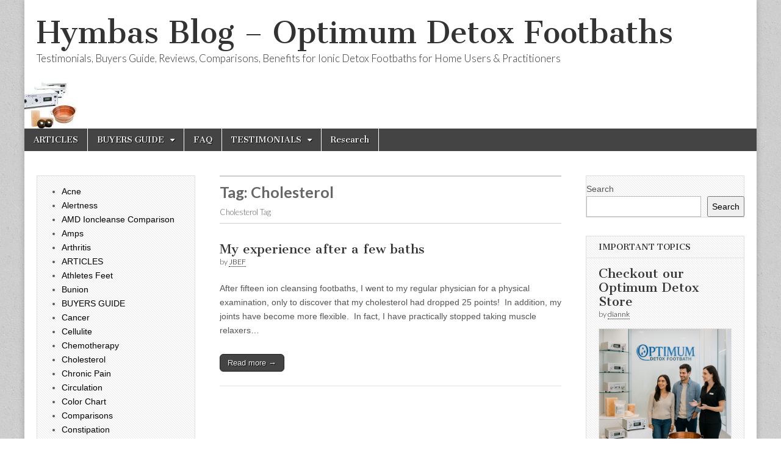

--- FILE ---
content_type: text/html; charset=UTF-8
request_url: https://www.hymbasblog.com/tag/cholesterol-2/
body_size: 22088
content:
<!DOCTYPE html>
<html lang="en-US">
<head>
	<meta charset="UTF-8" />
	<meta name="viewport" content="width=device-width, initial-scale=1.0" />
	<link rel="profile" href="https://gmpg.org/xfn/11" />
	<link rel="pingback" href="https://www.hymbasblog.com/xmlrpc.php" />
	<title>cholesterol &#8211; Hymbas Blog &#8211; Optimum Detox Footbaths</title>
<meta name='robots' content='max-image-preview:large' />

            <script data-no-defer="1" data-ezscrex="false" data-cfasync="false" data-pagespeed-no-defer data-cookieconsent="ignore">
                var ctPublicFunctions = {"_ajax_nonce":"bc1a9f4910","_rest_nonce":"30f51cd6ca","_ajax_url":"\/wp-admin\/admin-ajax.php","_rest_url":"https:\/\/www.hymbasblog.com\/wp-json\/","data__cookies_type":"none","data__ajax_type":"rest","data__bot_detector_enabled":1,"data__frontend_data_log_enabled":1,"cookiePrefix":"","wprocket_detected":false,"host_url":"www.hymbasblog.com","text__ee_click_to_select":"Click to select the whole data","text__ee_original_email":"The complete one is","text__ee_got_it":"Got it","text__ee_blocked":"Blocked","text__ee_cannot_connect":"Cannot connect","text__ee_cannot_decode":"Can not decode email. Unknown reason","text__ee_email_decoder":"CleanTalk email decoder","text__ee_wait_for_decoding":"The magic is on the way!","text__ee_decoding_process":"Please wait a few seconds while we decode the contact data."}
            </script>
        
            <script data-no-defer="1" data-ezscrex="false" data-cfasync="false" data-pagespeed-no-defer data-cookieconsent="ignore">
                var ctPublic = {"_ajax_nonce":"bc1a9f4910","settings__forms__check_internal":0,"settings__forms__check_external":0,"settings__forms__force_protection":0,"settings__forms__search_test":1,"settings__forms__wc_add_to_cart":0,"settings__data__bot_detector_enabled":1,"settings__sfw__anti_crawler":0,"blog_home":"https:\/\/www.hymbasblog.com\/","pixel__setting":"3","pixel__enabled":false,"pixel__url":"https:\/\/moderate9-v4.cleantalk.org\/pixel\/fcfbce978ce7f02af6acb83f9b9bdefe.gif","data__email_check_before_post":1,"data__email_check_exist_post":1,"data__cookies_type":"none","data__key_is_ok":true,"data__visible_fields_required":true,"wl_brandname":"Anti-Spam by CleanTalk","wl_brandname_short":"CleanTalk","ct_checkjs_key":1086365967,"emailEncoderPassKey":"5140067d071d4bf6098212db9abbce39","bot_detector_forms_excluded":"W10=","advancedCacheExists":false,"varnishCacheExists":false,"wc_ajax_add_to_cart":false,"theRealPerson":{"phrases":{"trpHeading":"The Real Person Badge!","trpContent1":"The commenter acts as a real person and verified as not a bot.","trpContent2":" Anti-Spam by CleanTalk","trpContentLearnMore":"Learn more"},"trpContentLink":"https:\/\/cleantalk.org\/help\/the-real-person?utm_id=&amp;utm_term=&amp;utm_source=admin_side&amp;utm_medium=trp_badge&amp;utm_content=trp_badge_link_click&amp;utm_campaign=apbct_links","imgPersonUrl":"https:\/\/www.hymbasblog.com\/wp-content\/plugins\/cleantalk-spam-protect\/css\/images\/real_user.svg","imgShieldUrl":"https:\/\/www.hymbasblog.com\/wp-content\/plugins\/cleantalk-spam-protect\/css\/images\/shield.svg"}}
            </script>
        <link rel='dns-prefetch' href='//www.hymbasblog.com' />
<link rel='dns-prefetch' href='//fd.cleantalk.org' />
<link rel='dns-prefetch' href='//fonts.googleapis.com' />
<link rel="alternate" type="application/rss+xml" title="Hymbas Blog - Optimum Detox Footbaths &raquo; Feed" href="https://www.hymbasblog.com/feed/" />
<link rel="alternate" type="application/rss+xml" title="Hymbas Blog - Optimum Detox Footbaths &raquo; Comments Feed" href="https://www.hymbasblog.com/comments/feed/" />
<link rel="alternate" type="application/rss+xml" title="Hymbas Blog - Optimum Detox Footbaths &raquo; cholesterol Tag Feed" href="https://www.hymbasblog.com/tag/cholesterol-2/feed/" />
<style id='wp-img-auto-sizes-contain-inline-css' type='text/css'>
img:is([sizes=auto i],[sizes^="auto," i]){contain-intrinsic-size:3000px 1500px}
/*# sourceURL=wp-img-auto-sizes-contain-inline-css */
</style>
<style id='wp-emoji-styles-inline-css' type='text/css'>

	img.wp-smiley, img.emoji {
		display: inline !important;
		border: none !important;
		box-shadow: none !important;
		height: 1em !important;
		width: 1em !important;
		margin: 0 0.07em !important;
		vertical-align: -0.1em !important;
		background: none !important;
		padding: 0 !important;
	}
/*# sourceURL=wp-emoji-styles-inline-css */
</style>
<style id='wp-block-library-inline-css' type='text/css'>
:root{--wp-block-synced-color:#7a00df;--wp-block-synced-color--rgb:122,0,223;--wp-bound-block-color:var(--wp-block-synced-color);--wp-editor-canvas-background:#ddd;--wp-admin-theme-color:#007cba;--wp-admin-theme-color--rgb:0,124,186;--wp-admin-theme-color-darker-10:#006ba1;--wp-admin-theme-color-darker-10--rgb:0,107,160.5;--wp-admin-theme-color-darker-20:#005a87;--wp-admin-theme-color-darker-20--rgb:0,90,135;--wp-admin-border-width-focus:2px}@media (min-resolution:192dpi){:root{--wp-admin-border-width-focus:1.5px}}.wp-element-button{cursor:pointer}:root .has-very-light-gray-background-color{background-color:#eee}:root .has-very-dark-gray-background-color{background-color:#313131}:root .has-very-light-gray-color{color:#eee}:root .has-very-dark-gray-color{color:#313131}:root .has-vivid-green-cyan-to-vivid-cyan-blue-gradient-background{background:linear-gradient(135deg,#00d084,#0693e3)}:root .has-purple-crush-gradient-background{background:linear-gradient(135deg,#34e2e4,#4721fb 50%,#ab1dfe)}:root .has-hazy-dawn-gradient-background{background:linear-gradient(135deg,#faaca8,#dad0ec)}:root .has-subdued-olive-gradient-background{background:linear-gradient(135deg,#fafae1,#67a671)}:root .has-atomic-cream-gradient-background{background:linear-gradient(135deg,#fdd79a,#004a59)}:root .has-nightshade-gradient-background{background:linear-gradient(135deg,#330968,#31cdcf)}:root .has-midnight-gradient-background{background:linear-gradient(135deg,#020381,#2874fc)}:root{--wp--preset--font-size--normal:16px;--wp--preset--font-size--huge:42px}.has-regular-font-size{font-size:1em}.has-larger-font-size{font-size:2.625em}.has-normal-font-size{font-size:var(--wp--preset--font-size--normal)}.has-huge-font-size{font-size:var(--wp--preset--font-size--huge)}.has-text-align-center{text-align:center}.has-text-align-left{text-align:left}.has-text-align-right{text-align:right}.has-fit-text{white-space:nowrap!important}#end-resizable-editor-section{display:none}.aligncenter{clear:both}.items-justified-left{justify-content:flex-start}.items-justified-center{justify-content:center}.items-justified-right{justify-content:flex-end}.items-justified-space-between{justify-content:space-between}.screen-reader-text{border:0;clip-path:inset(50%);height:1px;margin:-1px;overflow:hidden;padding:0;position:absolute;width:1px;word-wrap:normal!important}.screen-reader-text:focus{background-color:#ddd;clip-path:none;color:#444;display:block;font-size:1em;height:auto;left:5px;line-height:normal;padding:15px 23px 14px;text-decoration:none;top:5px;width:auto;z-index:100000}html :where(.has-border-color){border-style:solid}html :where([style*=border-top-color]){border-top-style:solid}html :where([style*=border-right-color]){border-right-style:solid}html :where([style*=border-bottom-color]){border-bottom-style:solid}html :where([style*=border-left-color]){border-left-style:solid}html :where([style*=border-width]){border-style:solid}html :where([style*=border-top-width]){border-top-style:solid}html :where([style*=border-right-width]){border-right-style:solid}html :where([style*=border-bottom-width]){border-bottom-style:solid}html :where([style*=border-left-width]){border-left-style:solid}html :where(img[class*=wp-image-]){height:auto;max-width:100%}:where(figure){margin:0 0 1em}html :where(.is-position-sticky){--wp-admin--admin-bar--position-offset:var(--wp-admin--admin-bar--height,0px)}@media screen and (max-width:600px){html :where(.is-position-sticky){--wp-admin--admin-bar--position-offset:0px}}

/*# sourceURL=wp-block-library-inline-css */
</style><style id='wp-block-categories-inline-css' type='text/css'>
.wp-block-categories{box-sizing:border-box}.wp-block-categories.alignleft{margin-right:2em}.wp-block-categories.alignright{margin-left:2em}.wp-block-categories.wp-block-categories-dropdown.aligncenter{text-align:center}.wp-block-categories .wp-block-categories__label{display:block;width:100%}
/*# sourceURL=https://www.hymbasblog.com/wp-includes/blocks/categories/style.min.css */
</style>
<style id='wp-block-heading-inline-css' type='text/css'>
h1:where(.wp-block-heading).has-background,h2:where(.wp-block-heading).has-background,h3:where(.wp-block-heading).has-background,h4:where(.wp-block-heading).has-background,h5:where(.wp-block-heading).has-background,h6:where(.wp-block-heading).has-background{padding:1.25em 2.375em}h1.has-text-align-left[style*=writing-mode]:where([style*=vertical-lr]),h1.has-text-align-right[style*=writing-mode]:where([style*=vertical-rl]),h2.has-text-align-left[style*=writing-mode]:where([style*=vertical-lr]),h2.has-text-align-right[style*=writing-mode]:where([style*=vertical-rl]),h3.has-text-align-left[style*=writing-mode]:where([style*=vertical-lr]),h3.has-text-align-right[style*=writing-mode]:where([style*=vertical-rl]),h4.has-text-align-left[style*=writing-mode]:where([style*=vertical-lr]),h4.has-text-align-right[style*=writing-mode]:where([style*=vertical-rl]),h5.has-text-align-left[style*=writing-mode]:where([style*=vertical-lr]),h5.has-text-align-right[style*=writing-mode]:where([style*=vertical-rl]),h6.has-text-align-left[style*=writing-mode]:where([style*=vertical-lr]),h6.has-text-align-right[style*=writing-mode]:where([style*=vertical-rl]){rotate:180deg}
/*# sourceURL=https://www.hymbasblog.com/wp-includes/blocks/heading/style.min.css */
</style>
<style id='wp-block-media-text-inline-css' type='text/css'>
.wp-block-media-text{box-sizing:border-box;
  /*!rtl:begin:ignore*/direction:ltr;
  /*!rtl:end:ignore*/display:grid;grid-template-columns:50% 1fr;grid-template-rows:auto}.wp-block-media-text.has-media-on-the-right{grid-template-columns:1fr 50%}.wp-block-media-text.is-vertically-aligned-top>.wp-block-media-text__content,.wp-block-media-text.is-vertically-aligned-top>.wp-block-media-text__media{align-self:start}.wp-block-media-text.is-vertically-aligned-center>.wp-block-media-text__content,.wp-block-media-text.is-vertically-aligned-center>.wp-block-media-text__media,.wp-block-media-text>.wp-block-media-text__content,.wp-block-media-text>.wp-block-media-text__media{align-self:center}.wp-block-media-text.is-vertically-aligned-bottom>.wp-block-media-text__content,.wp-block-media-text.is-vertically-aligned-bottom>.wp-block-media-text__media{align-self:end}.wp-block-media-text>.wp-block-media-text__media{
  /*!rtl:begin:ignore*/grid-column:1;grid-row:1;
  /*!rtl:end:ignore*/margin:0}.wp-block-media-text>.wp-block-media-text__content{direction:ltr;
  /*!rtl:begin:ignore*/grid-column:2;grid-row:1;
  /*!rtl:end:ignore*/padding:0 8%;word-break:break-word}.wp-block-media-text.has-media-on-the-right>.wp-block-media-text__media{
  /*!rtl:begin:ignore*/grid-column:2;grid-row:1
  /*!rtl:end:ignore*/}.wp-block-media-text.has-media-on-the-right>.wp-block-media-text__content{
  /*!rtl:begin:ignore*/grid-column:1;grid-row:1
  /*!rtl:end:ignore*/}.wp-block-media-text__media a{display:block}.wp-block-media-text__media img,.wp-block-media-text__media video{height:auto;max-width:unset;vertical-align:middle;width:100%}.wp-block-media-text.is-image-fill>.wp-block-media-text__media{background-size:cover;height:100%;min-height:250px}.wp-block-media-text.is-image-fill>.wp-block-media-text__media>a{display:block;height:100%}.wp-block-media-text.is-image-fill>.wp-block-media-text__media img{height:1px;margin:-1px;overflow:hidden;padding:0;position:absolute;width:1px;clip:rect(0,0,0,0);border:0}.wp-block-media-text.is-image-fill-element>.wp-block-media-text__media{height:100%;min-height:250px}.wp-block-media-text.is-image-fill-element>.wp-block-media-text__media>a{display:block;height:100%}.wp-block-media-text.is-image-fill-element>.wp-block-media-text__media img{height:100%;object-fit:cover;width:100%}@media (max-width:600px){.wp-block-media-text.is-stacked-on-mobile{grid-template-columns:100%!important}.wp-block-media-text.is-stacked-on-mobile>.wp-block-media-text__media{grid-column:1;grid-row:1}.wp-block-media-text.is-stacked-on-mobile>.wp-block-media-text__content{grid-column:1;grid-row:2}}
/*# sourceURL=https://www.hymbasblog.com/wp-includes/blocks/media-text/style.min.css */
</style>
<style id='wp-block-search-inline-css' type='text/css'>
.wp-block-search__button{margin-left:10px;word-break:normal}.wp-block-search__button.has-icon{line-height:0}.wp-block-search__button svg{height:1.25em;min-height:24px;min-width:24px;width:1.25em;fill:currentColor;vertical-align:text-bottom}:where(.wp-block-search__button){border:1px solid #ccc;padding:6px 10px}.wp-block-search__inside-wrapper{display:flex;flex:auto;flex-wrap:nowrap;max-width:100%}.wp-block-search__label{width:100%}.wp-block-search.wp-block-search__button-only .wp-block-search__button{box-sizing:border-box;display:flex;flex-shrink:0;justify-content:center;margin-left:0;max-width:100%}.wp-block-search.wp-block-search__button-only .wp-block-search__inside-wrapper{min-width:0!important;transition-property:width}.wp-block-search.wp-block-search__button-only .wp-block-search__input{flex-basis:100%;transition-duration:.3s}.wp-block-search.wp-block-search__button-only.wp-block-search__searchfield-hidden,.wp-block-search.wp-block-search__button-only.wp-block-search__searchfield-hidden .wp-block-search__inside-wrapper{overflow:hidden}.wp-block-search.wp-block-search__button-only.wp-block-search__searchfield-hidden .wp-block-search__input{border-left-width:0!important;border-right-width:0!important;flex-basis:0;flex-grow:0;margin:0;min-width:0!important;padding-left:0!important;padding-right:0!important;width:0!important}:where(.wp-block-search__input){appearance:none;border:1px solid #949494;flex-grow:1;font-family:inherit;font-size:inherit;font-style:inherit;font-weight:inherit;letter-spacing:inherit;line-height:inherit;margin-left:0;margin-right:0;min-width:3rem;padding:8px;text-decoration:unset!important;text-transform:inherit}:where(.wp-block-search__button-inside .wp-block-search__inside-wrapper){background-color:#fff;border:1px solid #949494;box-sizing:border-box;padding:4px}:where(.wp-block-search__button-inside .wp-block-search__inside-wrapper) .wp-block-search__input{border:none;border-radius:0;padding:0 4px}:where(.wp-block-search__button-inside .wp-block-search__inside-wrapper) .wp-block-search__input:focus{outline:none}:where(.wp-block-search__button-inside .wp-block-search__inside-wrapper) :where(.wp-block-search__button){padding:4px 8px}.wp-block-search.aligncenter .wp-block-search__inside-wrapper{margin:auto}.wp-block[data-align=right] .wp-block-search.wp-block-search__button-only .wp-block-search__inside-wrapper{float:right}
/*# sourceURL=https://www.hymbasblog.com/wp-includes/blocks/search/style.min.css */
</style>
<style id='wp-block-tag-cloud-inline-css' type='text/css'>
.wp-block-tag-cloud{box-sizing:border-box}.wp-block-tag-cloud.aligncenter{justify-content:center;text-align:center}.wp-block-tag-cloud a{display:inline-block;margin-right:5px}.wp-block-tag-cloud span{display:inline-block;margin-left:5px;text-decoration:none}:root :where(.wp-block-tag-cloud.is-style-outline){display:flex;flex-wrap:wrap;gap:1ch}:root :where(.wp-block-tag-cloud.is-style-outline a){border:1px solid;font-size:unset!important;margin-right:0;padding:1ch 2ch;text-decoration:none!important}
/*# sourceURL=https://www.hymbasblog.com/wp-includes/blocks/tag-cloud/style.min.css */
</style>
<style id='wp-block-paragraph-inline-css' type='text/css'>
.is-small-text{font-size:.875em}.is-regular-text{font-size:1em}.is-large-text{font-size:2.25em}.is-larger-text{font-size:3em}.has-drop-cap:not(:focus):first-letter{float:left;font-size:8.4em;font-style:normal;font-weight:100;line-height:.68;margin:.05em .1em 0 0;text-transform:uppercase}body.rtl .has-drop-cap:not(:focus):first-letter{float:none;margin-left:.1em}p.has-drop-cap.has-background{overflow:hidden}:root :where(p.has-background){padding:1.25em 2.375em}:where(p.has-text-color:not(.has-link-color)) a{color:inherit}p.has-text-align-left[style*="writing-mode:vertical-lr"],p.has-text-align-right[style*="writing-mode:vertical-rl"]{rotate:180deg}
/*# sourceURL=https://www.hymbasblog.com/wp-includes/blocks/paragraph/style.min.css */
</style>
<style id='wp-block-table-inline-css' type='text/css'>
.wp-block-table{overflow-x:auto}.wp-block-table table{border-collapse:collapse;width:100%}.wp-block-table thead{border-bottom:3px solid}.wp-block-table tfoot{border-top:3px solid}.wp-block-table td,.wp-block-table th{border:1px solid;padding:.5em}.wp-block-table .has-fixed-layout{table-layout:fixed;width:100%}.wp-block-table .has-fixed-layout td,.wp-block-table .has-fixed-layout th{word-break:break-word}.wp-block-table.aligncenter,.wp-block-table.alignleft,.wp-block-table.alignright{display:table;width:auto}.wp-block-table.aligncenter td,.wp-block-table.aligncenter th,.wp-block-table.alignleft td,.wp-block-table.alignleft th,.wp-block-table.alignright td,.wp-block-table.alignright th{word-break:break-word}.wp-block-table .has-subtle-light-gray-background-color{background-color:#f3f4f5}.wp-block-table .has-subtle-pale-green-background-color{background-color:#e9fbe5}.wp-block-table .has-subtle-pale-blue-background-color{background-color:#e7f5fe}.wp-block-table .has-subtle-pale-pink-background-color{background-color:#fcf0ef}.wp-block-table.is-style-stripes{background-color:initial;border-collapse:inherit;border-spacing:0}.wp-block-table.is-style-stripes tbody tr:nth-child(odd){background-color:#f0f0f0}.wp-block-table.is-style-stripes.has-subtle-light-gray-background-color tbody tr:nth-child(odd){background-color:#f3f4f5}.wp-block-table.is-style-stripes.has-subtle-pale-green-background-color tbody tr:nth-child(odd){background-color:#e9fbe5}.wp-block-table.is-style-stripes.has-subtle-pale-blue-background-color tbody tr:nth-child(odd){background-color:#e7f5fe}.wp-block-table.is-style-stripes.has-subtle-pale-pink-background-color tbody tr:nth-child(odd){background-color:#fcf0ef}.wp-block-table.is-style-stripes td,.wp-block-table.is-style-stripes th{border-color:#0000}.wp-block-table.is-style-stripes{border-bottom:1px solid #f0f0f0}.wp-block-table .has-border-color td,.wp-block-table .has-border-color th,.wp-block-table .has-border-color tr,.wp-block-table .has-border-color>*{border-color:inherit}.wp-block-table table[style*=border-top-color] tr:first-child,.wp-block-table table[style*=border-top-color] tr:first-child td,.wp-block-table table[style*=border-top-color] tr:first-child th,.wp-block-table table[style*=border-top-color]>*,.wp-block-table table[style*=border-top-color]>* td,.wp-block-table table[style*=border-top-color]>* th{border-top-color:inherit}.wp-block-table table[style*=border-top-color] tr:not(:first-child){border-top-color:initial}.wp-block-table table[style*=border-right-color] td:last-child,.wp-block-table table[style*=border-right-color] th,.wp-block-table table[style*=border-right-color] tr,.wp-block-table table[style*=border-right-color]>*{border-right-color:inherit}.wp-block-table table[style*=border-bottom-color] tr:last-child,.wp-block-table table[style*=border-bottom-color] tr:last-child td,.wp-block-table table[style*=border-bottom-color] tr:last-child th,.wp-block-table table[style*=border-bottom-color]>*,.wp-block-table table[style*=border-bottom-color]>* td,.wp-block-table table[style*=border-bottom-color]>* th{border-bottom-color:inherit}.wp-block-table table[style*=border-bottom-color] tr:not(:last-child){border-bottom-color:initial}.wp-block-table table[style*=border-left-color] td:first-child,.wp-block-table table[style*=border-left-color] th,.wp-block-table table[style*=border-left-color] tr,.wp-block-table table[style*=border-left-color]>*{border-left-color:inherit}.wp-block-table table[style*=border-style] td,.wp-block-table table[style*=border-style] th,.wp-block-table table[style*=border-style] tr,.wp-block-table table[style*=border-style]>*{border-style:inherit}.wp-block-table table[style*=border-width] td,.wp-block-table table[style*=border-width] th,.wp-block-table table[style*=border-width] tr,.wp-block-table table[style*=border-width]>*{border-style:inherit;border-width:inherit}
/*# sourceURL=https://www.hymbasblog.com/wp-includes/blocks/table/style.min.css */
</style>
<style id='global-styles-inline-css' type='text/css'>
:root{--wp--preset--aspect-ratio--square: 1;--wp--preset--aspect-ratio--4-3: 4/3;--wp--preset--aspect-ratio--3-4: 3/4;--wp--preset--aspect-ratio--3-2: 3/2;--wp--preset--aspect-ratio--2-3: 2/3;--wp--preset--aspect-ratio--16-9: 16/9;--wp--preset--aspect-ratio--9-16: 9/16;--wp--preset--color--black: #000000;--wp--preset--color--cyan-bluish-gray: #abb8c3;--wp--preset--color--white: #ffffff;--wp--preset--color--pale-pink: #f78da7;--wp--preset--color--vivid-red: #cf2e2e;--wp--preset--color--luminous-vivid-orange: #ff6900;--wp--preset--color--luminous-vivid-amber: #fcb900;--wp--preset--color--light-green-cyan: #7bdcb5;--wp--preset--color--vivid-green-cyan: #00d084;--wp--preset--color--pale-cyan-blue: #8ed1fc;--wp--preset--color--vivid-cyan-blue: #0693e3;--wp--preset--color--vivid-purple: #9b51e0;--wp--preset--gradient--vivid-cyan-blue-to-vivid-purple: linear-gradient(135deg,rgb(6,147,227) 0%,rgb(155,81,224) 100%);--wp--preset--gradient--light-green-cyan-to-vivid-green-cyan: linear-gradient(135deg,rgb(122,220,180) 0%,rgb(0,208,130) 100%);--wp--preset--gradient--luminous-vivid-amber-to-luminous-vivid-orange: linear-gradient(135deg,rgb(252,185,0) 0%,rgb(255,105,0) 100%);--wp--preset--gradient--luminous-vivid-orange-to-vivid-red: linear-gradient(135deg,rgb(255,105,0) 0%,rgb(207,46,46) 100%);--wp--preset--gradient--very-light-gray-to-cyan-bluish-gray: linear-gradient(135deg,rgb(238,238,238) 0%,rgb(169,184,195) 100%);--wp--preset--gradient--cool-to-warm-spectrum: linear-gradient(135deg,rgb(74,234,220) 0%,rgb(151,120,209) 20%,rgb(207,42,186) 40%,rgb(238,44,130) 60%,rgb(251,105,98) 80%,rgb(254,248,76) 100%);--wp--preset--gradient--blush-light-purple: linear-gradient(135deg,rgb(255,206,236) 0%,rgb(152,150,240) 100%);--wp--preset--gradient--blush-bordeaux: linear-gradient(135deg,rgb(254,205,165) 0%,rgb(254,45,45) 50%,rgb(107,0,62) 100%);--wp--preset--gradient--luminous-dusk: linear-gradient(135deg,rgb(255,203,112) 0%,rgb(199,81,192) 50%,rgb(65,88,208) 100%);--wp--preset--gradient--pale-ocean: linear-gradient(135deg,rgb(255,245,203) 0%,rgb(182,227,212) 50%,rgb(51,167,181) 100%);--wp--preset--gradient--electric-grass: linear-gradient(135deg,rgb(202,248,128) 0%,rgb(113,206,126) 100%);--wp--preset--gradient--midnight: linear-gradient(135deg,rgb(2,3,129) 0%,rgb(40,116,252) 100%);--wp--preset--font-size--small: 13px;--wp--preset--font-size--medium: 20px;--wp--preset--font-size--large: 36px;--wp--preset--font-size--x-large: 42px;--wp--preset--spacing--20: 0.44rem;--wp--preset--spacing--30: 0.67rem;--wp--preset--spacing--40: 1rem;--wp--preset--spacing--50: 1.5rem;--wp--preset--spacing--60: 2.25rem;--wp--preset--spacing--70: 3.38rem;--wp--preset--spacing--80: 5.06rem;--wp--preset--shadow--natural: 6px 6px 9px rgba(0, 0, 0, 0.2);--wp--preset--shadow--deep: 12px 12px 50px rgba(0, 0, 0, 0.4);--wp--preset--shadow--sharp: 6px 6px 0px rgba(0, 0, 0, 0.2);--wp--preset--shadow--outlined: 6px 6px 0px -3px rgb(255, 255, 255), 6px 6px rgb(0, 0, 0);--wp--preset--shadow--crisp: 6px 6px 0px rgb(0, 0, 0);}:where(.is-layout-flex){gap: 0.5em;}:where(.is-layout-grid){gap: 0.5em;}body .is-layout-flex{display: flex;}.is-layout-flex{flex-wrap: wrap;align-items: center;}.is-layout-flex > :is(*, div){margin: 0;}body .is-layout-grid{display: grid;}.is-layout-grid > :is(*, div){margin: 0;}:where(.wp-block-columns.is-layout-flex){gap: 2em;}:where(.wp-block-columns.is-layout-grid){gap: 2em;}:where(.wp-block-post-template.is-layout-flex){gap: 1.25em;}:where(.wp-block-post-template.is-layout-grid){gap: 1.25em;}.has-black-color{color: var(--wp--preset--color--black) !important;}.has-cyan-bluish-gray-color{color: var(--wp--preset--color--cyan-bluish-gray) !important;}.has-white-color{color: var(--wp--preset--color--white) !important;}.has-pale-pink-color{color: var(--wp--preset--color--pale-pink) !important;}.has-vivid-red-color{color: var(--wp--preset--color--vivid-red) !important;}.has-luminous-vivid-orange-color{color: var(--wp--preset--color--luminous-vivid-orange) !important;}.has-luminous-vivid-amber-color{color: var(--wp--preset--color--luminous-vivid-amber) !important;}.has-light-green-cyan-color{color: var(--wp--preset--color--light-green-cyan) !important;}.has-vivid-green-cyan-color{color: var(--wp--preset--color--vivid-green-cyan) !important;}.has-pale-cyan-blue-color{color: var(--wp--preset--color--pale-cyan-blue) !important;}.has-vivid-cyan-blue-color{color: var(--wp--preset--color--vivid-cyan-blue) !important;}.has-vivid-purple-color{color: var(--wp--preset--color--vivid-purple) !important;}.has-black-background-color{background-color: var(--wp--preset--color--black) !important;}.has-cyan-bluish-gray-background-color{background-color: var(--wp--preset--color--cyan-bluish-gray) !important;}.has-white-background-color{background-color: var(--wp--preset--color--white) !important;}.has-pale-pink-background-color{background-color: var(--wp--preset--color--pale-pink) !important;}.has-vivid-red-background-color{background-color: var(--wp--preset--color--vivid-red) !important;}.has-luminous-vivid-orange-background-color{background-color: var(--wp--preset--color--luminous-vivid-orange) !important;}.has-luminous-vivid-amber-background-color{background-color: var(--wp--preset--color--luminous-vivid-amber) !important;}.has-light-green-cyan-background-color{background-color: var(--wp--preset--color--light-green-cyan) !important;}.has-vivid-green-cyan-background-color{background-color: var(--wp--preset--color--vivid-green-cyan) !important;}.has-pale-cyan-blue-background-color{background-color: var(--wp--preset--color--pale-cyan-blue) !important;}.has-vivid-cyan-blue-background-color{background-color: var(--wp--preset--color--vivid-cyan-blue) !important;}.has-vivid-purple-background-color{background-color: var(--wp--preset--color--vivid-purple) !important;}.has-black-border-color{border-color: var(--wp--preset--color--black) !important;}.has-cyan-bluish-gray-border-color{border-color: var(--wp--preset--color--cyan-bluish-gray) !important;}.has-white-border-color{border-color: var(--wp--preset--color--white) !important;}.has-pale-pink-border-color{border-color: var(--wp--preset--color--pale-pink) !important;}.has-vivid-red-border-color{border-color: var(--wp--preset--color--vivid-red) !important;}.has-luminous-vivid-orange-border-color{border-color: var(--wp--preset--color--luminous-vivid-orange) !important;}.has-luminous-vivid-amber-border-color{border-color: var(--wp--preset--color--luminous-vivid-amber) !important;}.has-light-green-cyan-border-color{border-color: var(--wp--preset--color--light-green-cyan) !important;}.has-vivid-green-cyan-border-color{border-color: var(--wp--preset--color--vivid-green-cyan) !important;}.has-pale-cyan-blue-border-color{border-color: var(--wp--preset--color--pale-cyan-blue) !important;}.has-vivid-cyan-blue-border-color{border-color: var(--wp--preset--color--vivid-cyan-blue) !important;}.has-vivid-purple-border-color{border-color: var(--wp--preset--color--vivid-purple) !important;}.has-vivid-cyan-blue-to-vivid-purple-gradient-background{background: var(--wp--preset--gradient--vivid-cyan-blue-to-vivid-purple) !important;}.has-light-green-cyan-to-vivid-green-cyan-gradient-background{background: var(--wp--preset--gradient--light-green-cyan-to-vivid-green-cyan) !important;}.has-luminous-vivid-amber-to-luminous-vivid-orange-gradient-background{background: var(--wp--preset--gradient--luminous-vivid-amber-to-luminous-vivid-orange) !important;}.has-luminous-vivid-orange-to-vivid-red-gradient-background{background: var(--wp--preset--gradient--luminous-vivid-orange-to-vivid-red) !important;}.has-very-light-gray-to-cyan-bluish-gray-gradient-background{background: var(--wp--preset--gradient--very-light-gray-to-cyan-bluish-gray) !important;}.has-cool-to-warm-spectrum-gradient-background{background: var(--wp--preset--gradient--cool-to-warm-spectrum) !important;}.has-blush-light-purple-gradient-background{background: var(--wp--preset--gradient--blush-light-purple) !important;}.has-blush-bordeaux-gradient-background{background: var(--wp--preset--gradient--blush-bordeaux) !important;}.has-luminous-dusk-gradient-background{background: var(--wp--preset--gradient--luminous-dusk) !important;}.has-pale-ocean-gradient-background{background: var(--wp--preset--gradient--pale-ocean) !important;}.has-electric-grass-gradient-background{background: var(--wp--preset--gradient--electric-grass) !important;}.has-midnight-gradient-background{background: var(--wp--preset--gradient--midnight) !important;}.has-small-font-size{font-size: var(--wp--preset--font-size--small) !important;}.has-medium-font-size{font-size: var(--wp--preset--font-size--medium) !important;}.has-large-font-size{font-size: var(--wp--preset--font-size--large) !important;}.has-x-large-font-size{font-size: var(--wp--preset--font-size--x-large) !important;}
/*# sourceURL=global-styles-inline-css */
</style>
<style id='core-block-supports-inline-css' type='text/css'>
.wp-elements-a8134fd48c2b45b34b79536888463090 a:where(:not(.wp-element-button)){color:var(--wp--preset--color--luminous-vivid-orange);}.wp-elements-0bb09473db321e36f5fec4c0bcebdc1c a:where(:not(.wp-element-button)){color:var(--wp--preset--color--luminous-vivid-orange);}
/*# sourceURL=core-block-supports-inline-css */
</style>

<style id='classic-theme-styles-inline-css' type='text/css'>
/*! This file is auto-generated */
.wp-block-button__link{color:#fff;background-color:#32373c;border-radius:9999px;box-shadow:none;text-decoration:none;padding:calc(.667em + 2px) calc(1.333em + 2px);font-size:1.125em}.wp-block-file__button{background:#32373c;color:#fff;text-decoration:none}
/*# sourceURL=/wp-includes/css/classic-themes.min.css */
</style>
<link rel='stylesheet' id='cleantalk-public-css-css' href='https://www.hymbasblog.com/wp-content/plugins/cleantalk-spam-protect/css/cleantalk-public.min.css?ver=6.70_1766084854' type='text/css' media='all' />
<link rel='stylesheet' id='cleantalk-email-decoder-css-css' href='https://www.hymbasblog.com/wp-content/plugins/cleantalk-spam-protect/css/cleantalk-email-decoder.min.css?ver=6.70_1766084854' type='text/css' media='all' />
<link rel='stylesheet' id='cleantalk-trp-css-css' href='https://www.hymbasblog.com/wp-content/plugins/cleantalk-spam-protect/css/cleantalk-trp.min.css?ver=6.70_1766084854' type='text/css' media='all' />
<link rel='stylesheet' id='google_fonts-css' href='//fonts.googleapis.com/css?family=Cantata+One|Lato:300,700' type='text/css' media='all' />
<link rel='stylesheet' id='theme_stylesheet-css' href='https://www.hymbasblog.com/wp-content/themes/magazine-basic/style.css?ver=5572c6f81cda39c6e88a2182f4587fa0' type='text/css' media='all' />
<link rel='stylesheet' id='font_awesome-css' href='https://www.hymbasblog.com/wp-content/themes/magazine-basic/library/css/font-awesome.css?ver=4.7.0' type='text/css' media='all' />
<script type="text/javascript" src="https://www.hymbasblog.com/wp-content/plugins/cleantalk-spam-protect/js/apbct-public-bundle.min.js?ver=6.70_1766084854" id="apbct-public-bundle.min-js-js"></script>
<script type="text/javascript" src="https://fd.cleantalk.org/ct-bot-detector-wrapper.js?ver=6.70" id="ct_bot_detector-js" defer="defer" data-wp-strategy="defer"></script>
<script type="text/javascript" src="https://www.hymbasblog.com/wp-includes/js/jquery/jquery.min.js?ver=3.7.1" id="jquery-core-js"></script>
<script type="text/javascript" src="https://www.hymbasblog.com/wp-includes/js/jquery/jquery-migrate.min.js?ver=3.4.1" id="jquery-migrate-js"></script>
<link rel="https://api.w.org/" href="https://www.hymbasblog.com/wp-json/" /><link rel="alternate" title="JSON" type="application/json" href="https://www.hymbasblog.com/wp-json/wp/v2/tags/39" />                <script type="text/javascript">
                (function(d, s, id) {
                    var js, fjs = d.getElementsByTagName(s)[0];
                    if (d.getElementById(id)){ return; }
                    js = d.createElement(s);
                    js.id = id;
                    js.async = true;
                    js.src="//alive5.com/js/a5app.js";
                    js.setAttribute("data-widget_code_id", "e79c44d1-d83b-4b1b-aeae-5812294d4105");
                    fjs.parentNode.insertBefore(js, fjs);}(document, "script", "a5widget"));
                </script>
            <style>
#site-title a,#site-description{color:#333 !important}
#page{background-color:#ffffff}
.entry-meta a,.entry-content a,.widget a{color:#000000}
</style>
	<style type="text/css" id="custom-background-css">
body.custom-background { background-image: url("https://www.hymbasblog.com/wp-content/themes/magazine-basic/library/images/solid.png"); background-position: left top; background-size: auto; background-repeat: repeat; background-attachment: scroll; }
</style>
	<link rel="icon" href="https://www.hymbasblog.com/wp-content/uploads/2021/05/hymba2GreyLogo-small-150x97.gif" sizes="32x32" />
<link rel="icon" href="https://www.hymbasblog.com/wp-content/uploads/2021/05/hymba2GreyLogo-small.gif" sizes="192x192" />
<link rel="apple-touch-icon" href="https://www.hymbasblog.com/wp-content/uploads/2021/05/hymba2GreyLogo-small.gif" />
<meta name="msapplication-TileImage" content="https://www.hymbasblog.com/wp-content/uploads/2021/05/hymba2GreyLogo-small.gif" />
		<style type="text/css" id="wp-custom-css">
			#0066bf		</style>
		</head>

<body data-rsssl=1 class="archive tag tag-cholesterol-2 tag-39 custom-background wp-theme-magazine-basic">
	<div id="page" class="grid  ">
		<header id="header" class="row" role="banner">
			<div class="c12">
				<div id="mobile-menu">
					<a href="#" class="left-menu"><i class="fa fa-reorder"></i></a>
					<a href="#"><i class="fa fa-search"></i></a>
				</div>
				<div id="drop-down-search"><form apbct-form-sign="native_search" role="search" method="get" class="search-form" action="https://www.hymbasblog.com/">
				<label>
					<span class="screen-reader-text">Search for:</span>
					<input type="search" class="search-field" placeholder="Search &hellip;" value="" name="s" />
				</label>
				<input type="submit" class="search-submit" value="Search" />
			<input
                    class="apbct_special_field apbct_email_id__search_form"
                    name="apbct__email_id__search_form"
                    aria-label="apbct__label_id__search_form"
                    type="text" size="30" maxlength="200" autocomplete="off"
                    value=""
                /><input
                   id="apbct_submit_id__search_form" 
                   class="apbct_special_field apbct__email_id__search_form"
                   name="apbct__label_id__search_form"
                   aria-label="apbct_submit_name__search_form"
                   type="submit"
                   size="30"
                   maxlength="200"
                   value="24753"
               /></form></div>

								<div class="title-logo-wrapper fl">
										<div class="header-group">
												<div id="site-title"><a href="https://www.hymbasblog.com" title="Hymbas Blog &#8211; Optimum Detox Footbaths" rel="home">Hymbas Blog &#8211; Optimum Detox Footbaths</a></div>
						<div id="site-description">Testimonials, Buyers Guide, Reviews, Comparisons, Benefits for Ionic Detox Footbaths for Home Users &amp; Practitioners</div>					</div>
				</div>

									<a href="https://www.hymbasblog.com" title="Hymbas Blog &#8211; Optimum Detox Footbaths" rel="home"><img id="header-img" src="https://www.hymbasblog.com/wp-content/uploads/2013/03/cropped-ALL_Products_thumbnailsmall.jpg" width="85" height="77" alt="" /></a>
					
				<div id="nav-wrapper">
					<div class="nav-content">
						<nav id="site-navigation" class="menus clearfix" role="navigation">
							<span class="screen-reader-text">Main menu</span>
							<a class="screen-reader-text" href="#primary" title="Skip to content">Skip to content</a>
							<div id="main-menu" class="menu-hymbas-blog-menu-container"><ul id="menu-hymbas-blog-menu" class="menu"><li id="menu-item-87" class="menu-item menu-item-type-taxonomy menu-item-object-category menu-item-87"><a href="https://www.hymbasblog.com/category/articles/">ARTICLES</a>
<li id="menu-item-88" class="menu-item menu-item-type-taxonomy menu-item-object-category menu-item-has-children sub-menu-parent menu-item-88"><a href="https://www.hymbasblog.com/category/buyers-guide/">BUYERS GUIDE</a>
<ul class="sub-menu">
	<li id="menu-item-421" class="menu-item menu-item-type-taxonomy menu-item-object-category menu-item-421"><a href="https://www.hymbasblog.com/category/buyers-guide/how-to-buy/">How to Buy</a>
	<li id="menu-item-418" class="menu-item menu-item-type-taxonomy menu-item-object-category menu-item-418"><a href="https://www.hymbasblog.com/category/buyers-guide/amps/">What is Amps?</a>
	<li id="menu-item-422" class="menu-item menu-item-type-taxonomy menu-item-object-category menu-item-422"><a href="https://www.hymbasblog.com/category/buyers-guide/ions/">What are ions?</a>
	<li id="menu-item-419" class="menu-item menu-item-type-taxonomy menu-item-object-category menu-item-419"><a href="https://www.hymbasblog.com/category/buyers-guide/color-chart/">Color Chart</a>
	<li id="menu-item-427" class="menu-item menu-item-type-taxonomy menu-item-object-category menu-item-427"><a href="https://www.hymbasblog.com/category/buyers-guide/videos/">Videos</a>
	<li id="menu-item-420" class="menu-item menu-item-type-taxonomy menu-item-object-category menu-item-420"><a href="https://www.hymbasblog.com/category/buyers-guide/customer-service/">Customer Service</a>
</ul>

<li id="menu-item-89" class="menu-item menu-item-type-taxonomy menu-item-object-category menu-item-89"><a href="https://www.hymbasblog.com/category/faq/">FAQ</a>
<li id="menu-item-463" class="menu-item menu-item-type-taxonomy menu-item-object-category menu-item-has-children sub-menu-parent menu-item-463"><a href="https://www.hymbasblog.com/category/testimonials/">TESTIMONIALS</a>
<ul class="sub-menu">
	<li id="menu-item-464" class="menu-item menu-item-type-taxonomy menu-item-object-category menu-item-464"><a href="https://www.hymbasblog.com/category/testimonials/acne/">Acne</a>
	<li id="menu-item-465" class="menu-item menu-item-type-taxonomy menu-item-object-category menu-item-465"><a href="https://www.hymbasblog.com/category/testimonials/alertness/">Alertness</a>
	<li id="menu-item-466" class="menu-item menu-item-type-taxonomy menu-item-object-category menu-item-466"><a href="https://www.hymbasblog.com/category/testimonials/amd-ioncleanse-comparison/">AMD Ioncleanse Comparison</a>
	<li id="menu-item-467" class="menu-item menu-item-type-taxonomy menu-item-object-category menu-item-467"><a href="https://www.hymbasblog.com/category/testimonials/arthritis/">Arthritis</a>
	<li id="menu-item-468" class="menu-item menu-item-type-taxonomy menu-item-object-category menu-item-468"><a href="https://www.hymbasblog.com/category/testimonials/athletes-feet/">Athletes Feet</a>
	<li id="menu-item-469" class="menu-item menu-item-type-taxonomy menu-item-object-category menu-item-469"><a href="https://www.hymbasblog.com/category/testimonials/bunion/">Bunion</a>
	<li id="menu-item-470" class="menu-item menu-item-type-taxonomy menu-item-object-category menu-item-470"><a href="https://www.hymbasblog.com/category/testimonials/cancer/">Cancer</a>
	<li id="menu-item-471" class="menu-item menu-item-type-taxonomy menu-item-object-category menu-item-471"><a href="https://www.hymbasblog.com/category/testimonials/cellulite/">Cellulite</a>
	<li id="menu-item-472" class="menu-item menu-item-type-taxonomy menu-item-object-category menu-item-472"><a href="https://www.hymbasblog.com/category/testimonials/chemotherapy/">Chemotherapy</a>
	<li id="menu-item-473" class="menu-item menu-item-type-taxonomy menu-item-object-category menu-item-473"><a href="https://www.hymbasblog.com/category/testimonials/cholesterol/">Cholesterol</a>
	<li id="menu-item-474" class="menu-item menu-item-type-taxonomy menu-item-object-category menu-item-474"><a href="https://www.hymbasblog.com/category/testimonials/chronic-pain/">Chronic Pain</a>
	<li id="menu-item-475" class="menu-item menu-item-type-taxonomy menu-item-object-category menu-item-475"><a href="https://www.hymbasblog.com/category/testimonials/circulation/">Circulation</a>
	<li id="menu-item-476" class="menu-item menu-item-type-taxonomy menu-item-object-category menu-item-476"><a href="https://www.hymbasblog.com/category/testimonials/constipation-testimonials/">Constipation</a>
	<li id="menu-item-477" class="menu-item menu-item-type-taxonomy menu-item-object-category menu-item-477"><a href="https://www.hymbasblog.com/category/testimonials/copper-tub/">Copper Tub</a>
	<li id="menu-item-478" class="menu-item menu-item-type-taxonomy menu-item-object-category menu-item-478"><a href="https://www.hymbasblog.com/category/testimonials/depression/">Depression</a>
	<li id="menu-item-479" class="menu-item menu-item-type-taxonomy menu-item-object-category menu-item-479"><a href="https://www.hymbasblog.com/category/testimonials/detox/">detox</a>
	<li id="menu-item-480" class="menu-item menu-item-type-taxonomy menu-item-object-category menu-item-480"><a href="https://www.hymbasblog.com/category/testimonials/diabetic/">Diabetic</a>
	<li id="menu-item-481" class="menu-item menu-item-type-taxonomy menu-item-object-category menu-item-481"><a href="https://www.hymbasblog.com/category/testimonials/eczema/">Eczema</a>
	<li id="menu-item-482" class="menu-item menu-item-type-taxonomy menu-item-object-category menu-item-482"><a href="https://www.hymbasblog.com/category/testimonials/energy/">Energy</a>
	<li id="menu-item-483" class="menu-item menu-item-type-taxonomy menu-item-object-category menu-item-483"><a href="https://www.hymbasblog.com/category/testimonials/flukes/">Flukes</a>
	<li id="menu-item-484" class="menu-item menu-item-type-taxonomy menu-item-object-category menu-item-484"><a href="https://www.hymbasblog.com/category/testimonials/healing/">Healing</a>
	<li id="menu-item-485" class="menu-item menu-item-type-taxonomy menu-item-object-category menu-item-485"><a href="https://www.hymbasblog.com/category/testimonials/heavy-metals-testimonials/">Heavy Metals</a>
	<li id="menu-item-486" class="menu-item menu-item-type-taxonomy menu-item-object-category menu-item-486"><a href="https://www.hymbasblog.com/category/testimonials/injury/">Injury</a>
	<li id="menu-item-487" class="menu-item menu-item-type-taxonomy menu-item-object-category menu-item-487"><a href="https://www.hymbasblog.com/category/testimonials/loose-weight/">Loose Weight</a>
	<li id="menu-item-488" class="menu-item menu-item-type-taxonomy menu-item-object-category menu-item-488"><a href="https://www.hymbasblog.com/category/testimonials/loss-of-sensation/">Loss of Sensation</a>
	<li id="menu-item-489" class="menu-item menu-item-type-taxonomy menu-item-object-category menu-item-489"><a href="https://www.hymbasblog.com/category/testimonials/lupus/">lupus</a>
	<li id="menu-item-490" class="menu-item menu-item-type-taxonomy menu-item-object-category menu-item-490"><a href="https://www.hymbasblog.com/category/testimonials/mold-poisoning/">Mold Poisoning</a>
	<li id="menu-item-491" class="menu-item menu-item-type-taxonomy menu-item-object-category menu-item-491"><a href="https://www.hymbasblog.com/category/testimonials/osteoporosis/">OSTEOPOROSIS</a>
	<li id="menu-item-492" class="menu-item menu-item-type-taxonomy menu-item-object-category menu-item-492"><a href="https://www.hymbasblog.com/category/testimonials/parasites-testimonials/">Parasites</a>
	<li id="menu-item-493" class="menu-item menu-item-type-taxonomy menu-item-object-category menu-item-493"><a href="https://www.hymbasblog.com/category/testimonials/peri-menopausal/">Peri-menopausal</a>
	<li id="menu-item-494" class="menu-item menu-item-type-taxonomy menu-item-object-category menu-item-494"><a href="https://www.hymbasblog.com/category/testimonials/rash/">Rash</a>
	<li id="menu-item-495" class="menu-item menu-item-type-taxonomy menu-item-object-category menu-item-495"><a href="https://www.hymbasblog.com/category/testimonials/sinuses/">Sinuses</a>
	<li id="menu-item-496" class="menu-item menu-item-type-taxonomy menu-item-object-category menu-item-496"><a href="https://www.hymbasblog.com/category/testimonials/skin/">Skin</a>
	<li id="menu-item-497" class="menu-item menu-item-type-taxonomy menu-item-object-category menu-item-497"><a href="https://www.hymbasblog.com/category/testimonials/sleep/">Sleep</a>
	<li id="menu-item-498" class="menu-item menu-item-type-taxonomy menu-item-object-category menu-item-498"><a href="https://www.hymbasblog.com/category/testimonials/smoking/">Smoking</a>
	<li id="menu-item-499" class="menu-item menu-item-type-taxonomy menu-item-object-category menu-item-499"><a href="https://www.hymbasblog.com/category/testimonials/toenail-fungus/">Toenail Fungus</a>
	<li id="menu-item-500" class="menu-item menu-item-type-taxonomy menu-item-object-category menu-item-500"><a href="https://www.hymbasblog.com/category/testimonials/vertigo/">Vertigo</a>
</ul>

<li id="menu-item-423" class="menu-item menu-item-type-taxonomy menu-item-object-category menu-item-423"><a href="https://www.hymbasblog.com/category/buyers-guide/research/">Research</a>
</ul></div>						</nav><!-- #site-navigation -->

											</div>
				</div>

			</div><!-- .c12 -->
		</header><!-- #header.row -->

		<div id="main" class="row">
	<section id="primary" class="c6 push3" role="main">

		
			<header id="archive-header">
				<h1 class="page-title">Tag: <span>cholesterol</span></h1><h2 class="archive-meta"><p>Cholesterol Tag</p>
</h2>			</header><!-- #archive-header -->

				<article id="post-57" class="post-57 post type-post status-publish format-standard hentry category-cholesterol category-testimonials tag-cholesterol-2 tag-testimonial">

	    <header>
    <h2 class="entry-title taggedlink"><a href="https://www.hymbasblog.com/testimonials/cholesterol/my-experience-after-a-few-baths-2/" rel="bookmark">My experience after a few baths</a></h2>
    <div class="entry-meta">
        by <span class="vcard author"><span class="fn"><a href="https://www.hymbasblog.com/author/jbef/" title="Posts by JBEF" rel="author">JBEF</a></span></span>    </div>
</header>

	    <div class="entry-content">
		    <p>After fifteen ion cleansing footbaths, I went to my regular physician&nbsp;for a physical examination, only to discover that my cholesterol had dropped 25 points!&nbsp; In addition, my joints have become more flexible.&nbsp; In fact, I have&nbsp;practically stopped taking muscle relaxers&hellip;</p>
<p class="more-link-p"><a class="more-link" href="https://www.hymbasblog.com/testimonials/cholesterol/my-experience-after-a-few-baths-2/">Read more &rarr;</a></p>
	    </div><!-- .entry-content -->

	    
	</article><!-- #post-57 -->
	</section><!-- #primary.c8 -->

	<div id="secondary" class="c3 pull6" role="complementary">
		<aside id="block-4" class="widget widget_block widget_categories"><ul class="wp-block-categories-list wp-block-categories">	<li class="cat-item cat-item-43"><a href="https://www.hymbasblog.com/category/testimonials/acne/">Acne</a>
</li>
	<li class="cat-item cat-item-6"><a href="https://www.hymbasblog.com/category/testimonials/alertness/">Alertness</a>
</li>
	<li class="cat-item cat-item-64"><a href="https://www.hymbasblog.com/category/testimonials/amd-ioncleanse-comparison/">AMD Ioncleanse Comparison</a>
</li>
	<li class="cat-item cat-item-7"><a href="https://www.hymbasblog.com/category/buyers-guide/amps/">Amps</a>
</li>
	<li class="cat-item cat-item-50"><a href="https://www.hymbasblog.com/category/testimonials/arthritis/">Arthritis</a>
</li>
	<li class="cat-item cat-item-27"><a href="https://www.hymbasblog.com/category/articles/">ARTICLES</a>
</li>
	<li class="cat-item cat-item-8"><a href="https://www.hymbasblog.com/category/testimonials/athletes-feet/">Athletes Feet</a>
</li>
	<li class="cat-item cat-item-9"><a href="https://www.hymbasblog.com/category/testimonials/bunion/">Bunion</a>
</li>
	<li class="cat-item cat-item-10"><a href="https://www.hymbasblog.com/category/buyers-guide/">BUYERS GUIDE</a>
</li>
	<li class="cat-item cat-item-68"><a href="https://www.hymbasblog.com/category/testimonials/cancer/">Cancer</a>
</li>
	<li class="cat-item cat-item-11"><a href="https://www.hymbasblog.com/category/testimonials/cellulite/">Cellulite</a>
</li>
	<li class="cat-item cat-item-67"><a href="https://www.hymbasblog.com/category/testimonials/chemotherapy/">Chemotherapy</a>
</li>
	<li class="cat-item cat-item-38"><a href="https://www.hymbasblog.com/category/testimonials/cholesterol/">Cholesterol</a>
</li>
	<li class="cat-item cat-item-12"><a href="https://www.hymbasblog.com/category/testimonials/chronic-pain/">Chronic Pain</a>
</li>
	<li class="cat-item cat-item-13"><a href="https://www.hymbasblog.com/category/testimonials/circulation/">Circulation</a>
</li>
	<li class="cat-item cat-item-14"><a href="https://www.hymbasblog.com/category/buyers-guide/color-chart/">Color Chart</a>
</li>
	<li class="cat-item cat-item-118"><a href="https://www.hymbasblog.com/category/buyers-guide/comparisons/">Comparisons</a>
</li>
	<li class="cat-item cat-item-66"><a href="https://www.hymbasblog.com/category/testimonials/constipation-testimonials/">Constipation</a>
</li>
	<li class="cat-item cat-item-95"><a href="https://www.hymbasblog.com/category/testimonials/copper-tub/">Copper Tub</a>
</li>
	<li class="cat-item cat-item-94"><a href="https://www.hymbasblog.com/category/buyers-guide/customer-service/">Customer Service</a>
</li>
	<li class="cat-item cat-item-15"><a href="https://www.hymbasblog.com/category/testimonials/depression/">Depression</a>
</li>
	<li class="cat-item cat-item-36"><a href="https://www.hymbasblog.com/category/testimonials/detox/">detox</a>
</li>
	<li class="cat-item cat-item-51"><a href="https://www.hymbasblog.com/category/testimonials/diabetic/">Diabetic</a>
</li>
	<li class="cat-item cat-item-16"><a href="https://www.hymbasblog.com/category/testimonials/eczema/">Eczema</a>
</li>
	<li class="cat-item cat-item-17"><a href="https://www.hymbasblog.com/category/testimonials/energy/">Energy</a>
</li>
	<li class="cat-item cat-item-26"><a href="https://www.hymbasblog.com/category/faq/">FAQ</a>
</li>
	<li class="cat-item cat-item-99"><a href="https://www.hymbasblog.com/category/testimonials/flukes/">Flukes</a>
</li>
	<li class="cat-item cat-item-71"><a href="https://www.hymbasblog.com/category/testimonials/healing/">Healing</a>
</li>
	<li class="cat-item cat-item-104"><a href="https://www.hymbasblog.com/category/testimonials/heavy-metals-testimonials/">Heavy Metals</a>
</li>
	<li class="cat-item cat-item-28"><a href="https://www.hymbasblog.com/category/buyers-guide/how-to-buy/">How to Buy</a>
</li>
	<li class="cat-item cat-item-117"><a href="https://www.hymbasblog.com/category/testimonials/hymbas-customer-service/">Hymbas Customer Service</a>
</li>
	<li class="cat-item cat-item-19"><a href="https://www.hymbasblog.com/category/buyers-guide/ions/">ions</a>
</li>
	<li class="cat-item cat-item-44"><a href="https://www.hymbasblog.com/category/testimonials/loss-of-sensation/">Loss of Sensation</a>
</li>
	<li class="cat-item cat-item-84"><a href="https://www.hymbasblog.com/category/testimonials/lupus/">lupus</a>
</li>
	<li class="cat-item cat-item-21"><a href="https://www.hymbasblog.com/category/testimonials/mold-poisoning/">Mold Poisoning</a>
</li>
	<li class="cat-item cat-item-113"><a href="https://www.hymbasblog.com/category/articles/neg-ions-vs-pos-ions/">Neg Ions vs Pos Ions</a>
</li>
	<li class="cat-item cat-item-33"><a href="https://www.hymbasblog.com/category/testimonials/osteoporosis/">OSTEOPOROSIS</a>
</li>
	<li class="cat-item cat-item-116"><a href="https://www.hymbasblog.com/category/testimonials/pain/">Pain</a>
</li>
	<li class="cat-item cat-item-103"><a href="https://www.hymbasblog.com/category/testimonials/parasites-testimonials/">Parasites</a>
</li>
	<li class="cat-item cat-item-22"><a href="https://www.hymbasblog.com/category/testimonials/peri-menopausal/">Peri-menopausal</a>
</li>
	<li class="cat-item cat-item-111"><a href="https://www.hymbasblog.com/category/testimonials/psoriasis/">Psoriasis</a>
</li>
	<li class="cat-item cat-item-23"><a href="https://www.hymbasblog.com/category/testimonials/rash/">Rash</a>
</li>
	<li class="cat-item cat-item-101"><a href="https://www.hymbasblog.com/category/buyers-guide/research/">Research</a>
</li>
	<li class="cat-item cat-item-24"><a href="https://www.hymbasblog.com/category/testimonials/sinuses/">Sinuses</a>
</li>
	<li class="cat-item cat-item-48"><a href="https://www.hymbasblog.com/category/testimonials/skin/">Skin</a>
</li>
	<li class="cat-item cat-item-42"><a href="https://www.hymbasblog.com/category/testimonials/sleep/">Sleep</a>
</li>
	<li class="cat-item cat-item-54"><a href="https://www.hymbasblog.com/category/testimonials/smoking/">Smoking</a>
</li>
	<li class="cat-item cat-item-70"><a href="https://www.hymbasblog.com/category/testimonials/">TESTIMONIALS</a>
</li>
	<li class="cat-item cat-item-25"><a href="https://www.hymbasblog.com/category/testimonials/toenail-fungus/">Toenail Fungus</a>
</li>
	<li class="cat-item cat-item-90"><a href="https://www.hymbasblog.com/category/toxins/">Toxins</a>
</li>
	<li class="cat-item cat-item-34"><a href="https://www.hymbasblog.com/category/testimonials/vertigo/">Vertigo</a>
</li>
	<li class="cat-item cat-item-109"><a href="https://www.hymbasblog.com/category/buyers-guide/videos/">Videos</a>
</li>
</ul></aside>	</div><!-- #secondary.widget-area -->

			<div id="tertiary" class="c3 end" role="complementary">
			<aside id="block-6" class="widget widget_block widget_search"><form role="search" method="get" action="https://www.hymbasblog.com/" class="wp-block-search__button-outside wp-block-search__text-button wp-block-search"    ><label class="wp-block-search__label" for="wp-block-search__input-1" >Search</label><div class="wp-block-search__inside-wrapper" ><input class="wp-block-search__input" id="wp-block-search__input-1" placeholder="" value="" type="search" name="s" required /><button aria-label="Search" class="wp-block-search__button wp-element-button" type="submit" >Search</button></div></form></aside><aside id="mb_featured_posts-2" class="widget widget_mb_featured_posts"><h3 class="widget-title">Important Topics</h3>	<article id="post-679" class="c12 widget-post post-679 post type-post status-publish format-standard has-post-thumbnail hentry category-buyers-guide tag-optimum-detox-footbaths">

	    <header>
    <h2 class="entry-title taggedlink"><a href="https://www.hymbasblog.com/buyers-guide/checkout-our-optimum-detox-store/" rel="bookmark">Checkout our Optimum Detox Store</a></h2>
    <div class="entry-meta">
        by <span class="vcard author"><span class="fn"><a href="https://www.hymbasblog.com/author/diannk/" title="Posts by diannk" rel="author">diannk</a></span></span>    </div>
</header>

	    <div class="entry-content">
		    <a href="https://www.hymbasblog.com/buyers-guide/checkout-our-optimum-detox-store/"><img width="560" height="560" src="https://www.hymbasblog.com/wp-content/uploads/2025/12/Optimum_StoreFront_type1-560x560.png" class="alignleft wp-post-image" alt="Optimum Store Front" decoding="async" loading="lazy" srcset="https://www.hymbasblog.com/wp-content/uploads/2025/12/Optimum_StoreFront_type1-560x560.png 560w, https://www.hymbasblog.com/wp-content/uploads/2025/12/Optimum_StoreFront_type1-300x300.png 300w, https://www.hymbasblog.com/wp-content/uploads/2025/12/Optimum_StoreFront_type1-150x150.png 150w, https://www.hymbasblog.com/wp-content/uploads/2025/12/Optimum_StoreFront_type1-768x768.png 768w, https://www.hymbasblog.com/wp-content/uploads/2025/12/Optimum_StoreFront_type1-260x260.png 260w, https://www.hymbasblog.com/wp-content/uploads/2025/12/Optimum_StoreFront_type1-160x160.png 160w, https://www.hymbasblog.com/wp-content/uploads/2025/12/Optimum_StoreFront_type1.png 1024w" sizes="auto, (max-width: 560px) 100vw, 560px" /></a><p>https://www.hymbas.com/optimum-detox-footbath.php</p>
<p class="more-link-p"><a class="more-link" href="https://www.hymbasblog.com/buyers-guide/checkout-our-optimum-detox-store/">Read more &rarr;</a></p>
	    </div><!-- .entry-content -->

	    
	</article><!-- #post-679 -->	<article id="post-675" class="c12 widget-post post-675 post type-post status-publish format-standard has-post-thumbnail hentry category-faq category-how-to-buy tag-faq tag-how-to-buy-a-ion-spa">

	    <header>
    <h2 class="entry-title taggedlink"><a href="https://www.hymbasblog.com/faq/how-a-detox-footbath-works/" rel="bookmark">HOW A DETOX FOOTBATH WORKS?</a></h2>
    <div class="entry-meta">
        by <span class="vcard author"><span class="fn"><a href="https://www.hymbasblog.com/author/diannk/" title="Posts by diannk" rel="author">diannk</a></span></span>    </div>
</header>

	    <div class="entry-content">
		    <a href="https://www.hymbasblog.com/faq/how-a-detox-footbath-works/"><img width="560" height="560" src="https://www.hymbasblog.com/wp-content/uploads/2025/06/negative_positive_electrolysis.jpg-560x560.png" class="alignleft wp-post-image" alt="Water Electrolysis" decoding="async" loading="lazy" srcset="https://www.hymbasblog.com/wp-content/uploads/2025/06/negative_positive_electrolysis.jpg-560x560.png 560w, https://www.hymbasblog.com/wp-content/uploads/2025/06/negative_positive_electrolysis.jpg-300x300.png 300w, https://www.hymbasblog.com/wp-content/uploads/2025/06/negative_positive_electrolysis.jpg-150x150.png 150w, https://www.hymbasblog.com/wp-content/uploads/2025/06/negative_positive_electrolysis.jpg-768x768.png 768w, https://www.hymbasblog.com/wp-content/uploads/2025/06/negative_positive_electrolysis.jpg-260x260.png 260w, https://www.hymbasblog.com/wp-content/uploads/2025/06/negative_positive_electrolysis.jpg-160x160.png 160w, https://www.hymbasblog.com/wp-content/uploads/2025/06/negative_positive_electrolysis.jpg.png 1024w" sizes="auto, (max-width: 560px) 100vw, 560px" /></a><p>OPTIMUM ionic detox footbath system stimulates the body&#8217;s cells energy &amp; creates an osmosis process moving cellular waste from the body. ONE IS ENERGIZE: OPTIMUM Detox Footbath generates negative oxygen ions absorbed by the body&#8217;s cells boosting the cell&#8217;s energy&hellip;</p>
<p class="more-link-p"><a class="more-link" href="https://www.hymbasblog.com/faq/how-a-detox-footbath-works/">Read more &rarr;</a></p>
	    </div><!-- .entry-content -->

	    
	</article><!-- #post-675 -->	<article id="post-666" class="c12 widget-post post-666 post type-post status-publish format-standard has-post-thumbnail hentry category-buyers-guide category-comparisons tag-amd-ioncleanse-comparison tag-optimum-detox-footbaths">

	    <header>
    <h2 class="entry-title taggedlink"><a href="https://www.hymbasblog.com/buyers-guide/optimum-detox-footbath-vs-amd-ioncleanse/" rel="bookmark">OPTIMUM Detox Footbath vs AMD Ioncleanse</a></h2>
    <div class="entry-meta">
        by <span class="vcard author"><span class="fn"><a href="https://www.hymbasblog.com/author/diannk/" title="Posts by diannk" rel="author">diannk</a></span></span>    </div>
</header>

	    <div class="entry-content">
		    <a href="https://www.hymbasblog.com/buyers-guide/optimum-detox-footbath-vs-amd-ioncleanse/"><img width="560" height="423" src="https://www.hymbasblog.com/wp-content/uploads/2025/05/Screenshot-2025-05-14-093455-560x423.png" class="alignleft wp-post-image" alt="Comparison Chart - Optimum vs AMD IonCleanse" decoding="async" loading="lazy" srcset="https://www.hymbasblog.com/wp-content/uploads/2025/05/Screenshot-2025-05-14-093455-560x423.png 560w, https://www.hymbasblog.com/wp-content/uploads/2025/05/Screenshot-2025-05-14-093455-300x227.png 300w, https://www.hymbasblog.com/wp-content/uploads/2025/05/Screenshot-2025-05-14-093455-1024x774.png 1024w, https://www.hymbasblog.com/wp-content/uploads/2025/05/Screenshot-2025-05-14-093455-768x580.png 768w, https://www.hymbasblog.com/wp-content/uploads/2025/05/Screenshot-2025-05-14-093455-1536x1161.png 1536w, https://www.hymbasblog.com/wp-content/uploads/2025/05/Screenshot-2025-05-14-093455-260x196.png 260w, https://www.hymbasblog.com/wp-content/uploads/2025/05/Screenshot-2025-05-14-093455-160x121.png 160w, https://www.hymbasblog.com/wp-content/uploads/2025/05/Screenshot-2025-05-14-093455.png 1723w" sizes="auto, (max-width: 560px) 100vw, 560px" /></a><p>There are a # of differences between the Optimum units and the AMD Ioncleanse listed below. TOPIC OPTIMUM DETOX FOOTBATH AMD Ioncleanse Comments &nbsp; &nbsp; Country of Origin &amp; Serviced USA USA &nbsp; AMP&nbsp; &nbsp; &nbsp;5.50 Amps Professional models &amp;&hellip;</p>
<p class="more-link-p"><a class="more-link" href="https://www.hymbasblog.com/buyers-guide/optimum-detox-footbath-vs-amd-ioncleanse/">Read more &rarr;</a></p>
	    </div><!-- .entry-content -->

	    
	</article><!-- #post-666 -->	<article id="post-647" class="c12 widget-post post-647 post type-post status-publish format-standard has-post-thumbnail hentry category-buyers-guide category-customer-service tag-optimum-detox-footbaths">

	    <header>
    <h2 class="entry-title taggedlink"><a href="https://www.hymbasblog.com/buyers-guide/images-of-optimum-detox-footbath-clients-businesses/" rel="bookmark">Images of Optimum Detox Footbath Clients&#8217; Businesses</a></h2>
    <div class="entry-meta">
        by <span class="vcard author"><span class="fn"><a href="https://www.hymbasblog.com/author/diannk/" title="Posts by diannk" rel="author">diannk</a></span></span>    </div>
</header>

	    <div class="entry-content">
		    <a href="https://www.hymbasblog.com/buyers-guide/images-of-optimum-detox-footbath-clients-businesses/"><img width="560" height="421" src="https://www.hymbasblog.com/wp-content/uploads/2024/12/customer-image-optimum-female-560x421.jpg" class="alignleft wp-post-image" alt="Customer example" decoding="async" loading="lazy" srcset="https://www.hymbasblog.com/wp-content/uploads/2024/12/customer-image-optimum-female-560x421.jpg 560w, https://www.hymbasblog.com/wp-content/uploads/2024/12/customer-image-optimum-female-300x226.jpg 300w, https://www.hymbasblog.com/wp-content/uploads/2024/12/customer-image-optimum-female-260x196.jpg 260w, https://www.hymbasblog.com/wp-content/uploads/2024/12/customer-image-optimum-female-160x120.jpg 160w, https://www.hymbasblog.com/wp-content/uploads/2024/12/customer-image-optimum-female.jpg 718w" sizes="auto, (max-width: 560px) 100vw, 560px" /></a><p class="more-link-p"><a class="more-link" href="https://www.hymbasblog.com/buyers-guide/images-of-optimum-detox-footbath-clients-businesses/">Read more &rarr;</a></p>
	    </div><!-- .entry-content -->

	    
	</article><!-- #post-647 -->	<article id="post-621" class="c12 widget-post post-621 post type-post status-publish format-standard has-post-thumbnail hentry category-buyers-guide category-faq tag-how-to-buy-a-ion-spa">

	    <header>
    <h2 class="entry-title taggedlink"><a href="https://www.hymbasblog.com/buyers-guide/himalayan-salt-vs-other-salt/" rel="bookmark">HIMALAYAN SALT vs. OTHER SALT</a></h2>
    <div class="entry-meta">
        by <span class="vcard author"><span class="fn"><a href="https://www.hymbasblog.com/author/diannk/" title="Posts by diannk" rel="author">diannk</a></span></span>    </div>
</header>

	    <div class="entry-content">
		    <a href="https://www.hymbasblog.com/buyers-guide/himalayan-salt-vs-other-salt/"><img width="560" height="415" src="https://www.hymbasblog.com/wp-content/uploads/2024/06/Salt-560x415.jpg" class="alignleft wp-post-image" alt="Why Himalayan Salt?" decoding="async" loading="lazy" srcset="https://www.hymbasblog.com/wp-content/uploads/2024/06/Salt-560x415.jpg 560w, https://www.hymbasblog.com/wp-content/uploads/2024/06/Salt-300x222.jpg 300w, https://www.hymbasblog.com/wp-content/uploads/2024/06/Salt-1024x759.jpg 1024w, https://www.hymbasblog.com/wp-content/uploads/2024/06/Salt-768x569.jpg 768w, https://www.hymbasblog.com/wp-content/uploads/2024/06/Salt-1536x1138.jpg 1536w, https://www.hymbasblog.com/wp-content/uploads/2024/06/Salt-260x193.jpg 260w, https://www.hymbasblog.com/wp-content/uploads/2024/06/Salt-160x119.jpg 160w, https://www.hymbasblog.com/wp-content/uploads/2024/06/Salt.jpg 2026w" sizes="auto, (max-width: 560px) 100vw, 560px" /></a><p>Why Himalayan Salt?</p>
<p class="more-link-p"><a class="more-link" href="https://www.hymbasblog.com/buyers-guide/himalayan-salt-vs-other-salt/">Read more &rarr;</a></p>
	    </div><!-- .entry-content -->

	    
	</article><!-- #post-621 -->	<article id="post-608" class="c12 widget-post post-608 post type-post status-publish format-standard has-post-thumbnail hentry category-buyers-guide category-customer-service tag-how-to-buy-a-ion-spa tag-optimum-detox-footbaths">

	    <header>
    <h2 class="entry-title taggedlink"><a href="https://www.hymbasblog.com/buyers-guide/why-optimum-detox-footbath-units/" rel="bookmark">Why Optimum Detox footbath technology?</a></h2>
    <div class="entry-meta">
        by <span class="vcard author"><span class="fn"><a href="https://www.hymbasblog.com/author/cs2/" title="Posts by CS2" rel="author">CS2</a></span></span>    </div>
</header>

	    <div class="entry-content">
		    <a href="https://www.hymbasblog.com/buyers-guide/why-optimum-detox-footbath-units/"><img width="85" height="77" src="https://www.hymbasblog.com/wp-content/uploads/2013/03/ALL_Products_thumbnailsmall.jpg" class="alignleft wp-post-image" alt="Optimum Detox Footbath Products" decoding="async" loading="lazy" /></a><p>OPTIMUM Units &#8211; We have built both performance and safety into our newest generation of machines: Electrical Safety Issues with other units OPTIMUM Points 1. Transformer paper breakdown We do not use transformers, the unit is not in the TR&hellip;</p>
<p class="more-link-p"><a class="more-link" href="https://www.hymbasblog.com/buyers-guide/why-optimum-detox-footbath-units/">Read more &rarr;</a></p>
	    </div><!-- .entry-content -->

	    
	</article><!-- #post-608 -->	<article id="post-583" class="c12 widget-post post-583 post type-post status-publish format-standard hentry category-buyers-guide category-faq category-how-to-buy tag-faq tag-how-to-buy-a-ion-spa">

	    <header>
    <h2 class="entry-title taggedlink"><a href="https://www.hymbasblog.com/buyers-guide/why-is-hertz-important/" rel="bookmark">Why is HERTZ important?</a></h2>
    <div class="entry-meta">
        by <span class="vcard author"><span class="fn"><a href="https://www.hymbasblog.com/author/cs2/" title="Posts by CS2" rel="author">CS2</a></span></span>    </div>
</header>

	    <div class="entry-content">
		    <p>OPTIMUM detox units run at 10,000 Hertz and NOT 60 Hertz: &#8211; Most of the units out in the market operate at 60 hertz which is a resonant frequency of a healthy heart, thus they have some potential danger.&nbsp; OPTIMUM&hellip;</p>
<p class="more-link-p"><a class="more-link" href="https://www.hymbasblog.com/buyers-guide/why-is-hertz-important/">Read more &rarr;</a></p>
	    </div><!-- .entry-content -->

	    
	</article><!-- #post-583 -->	<article id="post-579" class="c12 widget-post post-579 post type-post status-publish format-standard hentry category-amps category-articles category-buyers-guide tag-faq tag-how-to-buy-a-ion-spa">

	    <header>
    <h2 class="entry-title taggedlink"><a href="https://www.hymbasblog.com/buyers-guide/amps/control-amps-current-vs-salt/" rel="bookmark">CONTROL AMPs (CURRENT vs. SALT)</a></h2>
    <div class="entry-meta">
        by <span class="vcard author"><span class="fn"><a href="https://www.hymbasblog.com/author/diannk/" title="Posts by diannk" rel="author">diannk</a></span></span>    </div>
</header>

	    <div class="entry-content">
		    <p>The ability to Adjust Current is imperative due to a variety of external variables: How do Other units Control Amperage? Other units on the market (even units w preprogrammed buttons, ** explained below) do NOT allow you to manually adjust&hellip;</p>
<p class="more-link-p"><a class="more-link" href="https://www.hymbasblog.com/buyers-guide/amps/control-amps-current-vs-salt/">Read more &rarr;</a></p>
	    </div><!-- .entry-content -->

	    
	</article><!-- #post-579 -->	<article id="post-572" class="c12 widget-post post-572 post type-post status-publish format-standard has-post-thumbnail hentry category-articles category-buyers-guide category-how-to-buy tag-faq tag-how-to-buy-a-ion-spa">

	    <header>
    <h2 class="entry-title taggedlink"><a href="https://www.hymbasblog.com/buyers-guide/why-dual-polarity-is-a-hoax/" rel="bookmark">WHY DUAL POLARITY IS A HOAX?</a></h2>
    <div class="entry-meta">
        by <span class="vcard author"><span class="fn"><a href="https://www.hymbasblog.com/author/cs2/" title="Posts by CS2" rel="author">CS2</a></span></span>    </div>
</header>

	    <div class="entry-content">
		    <a href="https://www.hymbasblog.com/buyers-guide/why-dual-polarity-is-a-hoax/"><img width="560" height="420" src="https://www.hymbasblog.com/wp-content/uploads/2024/01/WATERELECTROLYSISProcess-560x420.gif" class="alignleft wp-post-image" alt="Water Electrolysis" decoding="async" loading="lazy" srcset="https://www.hymbasblog.com/wp-content/uploads/2024/01/WATERELECTROLYSISProcess-560x420.gif 560w, https://www.hymbasblog.com/wp-content/uploads/2024/01/WATERELECTROLYSISProcess-300x225.gif 300w, https://www.hymbasblog.com/wp-content/uploads/2024/01/WATERELECTROLYSISProcess-260x195.gif 260w, https://www.hymbasblog.com/wp-content/uploads/2024/01/WATERELECTROLYSISProcess-160x120.gif 160w" sizes="auto, (max-width: 560px) 100vw, 560px" /></a><p>1. First you must understand how DC current (direct current) works DC CURRENT: ALL Footbath electrolysis units on the market are using DC current. They either run from an AC input or a battery input (a battery is DC). This&hellip;</p>
<p class="more-link-p"><a class="more-link" href="https://www.hymbasblog.com/buyers-guide/why-dual-polarity-is-a-hoax/">Read more &rarr;</a></p>
	    </div><!-- .entry-content -->

	    
	</article><!-- #post-572 -->	<article id="post-555" class="c12 widget-post post-555 post type-post status-publish format-standard hentry category-buyers-guide category-faq category-how-to-buy tag-faq tag-how-to-buy-a-ion-spa">

	    <header>
    <h2 class="entry-title taggedlink"><a href="https://www.hymbasblog.com/buyers-guide/does-the-detox-footbath-unit-provide-protection-mechanisms/" rel="bookmark">Does the detox footbath unit provide protection mechanisms?</a></h2>
    <div class="entry-meta">
        by <span class="vcard author"><span class="fn"><a href="https://www.hymbasblog.com/author/diannk/" title="Posts by diannk" rel="author">diannk</a></span></span>    </div>
</header>

	    <div class="entry-content">
		    <p>SAFE CONSTRUCTION Our Optimum Detox Footbath units have built in safety protections through 3 levels We have a grounded chassis for all internal assemblies to stop any voltage potential ever being on the case. (no need for a GFI certification).&hellip;</p>
<p class="more-link-p"><a class="more-link" href="https://www.hymbasblog.com/buyers-guide/does-the-detox-footbath-unit-provide-protection-mechanisms/">Read more &rarr;</a></p>
	    </div><!-- .entry-content -->

	    
	</article><!-- #post-555 -->	<article id="post-549" class="c12 widget-post post-549 post type-post status-publish format-standard has-post-thumbnail hentry category-amps category-buyers-guide category-faq category-how-to-buy tag-faq tag-how-to-buy-a-ion-spa">

	    <header>
    <h2 class="entry-title taggedlink"><a href="https://www.hymbasblog.com/buyers-guide/amps/is-ion-voltage-important/" rel="bookmark">IS ION VOLTAGE IMPORTANT?</a></h2>
    <div class="entry-meta">
        by <span class="vcard author"><span class="fn"><a href="https://www.hymbasblog.com/author/brandyr/" title="Posts by brandyr" rel="author">brandyr</a></span></span>    </div>
</header>

	    <div class="entry-content">
		    <a href="https://www.hymbasblog.com/buyers-guide/amps/is-ion-voltage-important/"><img width="154" height="153" src="https://www.hymbasblog.com/wp-content/uploads/2023/08/ion.jpg" class="alignleft wp-post-image" alt="Picture of an atom w electrons floating around" decoding="async" loading="lazy" srcset="https://www.hymbasblog.com/wp-content/uploads/2023/08/ion.jpg 154w, https://www.hymbasblog.com/wp-content/uploads/2023/08/ion-150x150.jpg 150w" sizes="auto, (max-width: 154px) 100vw, 154px" /></a><p>OPTIMUM ionic footbath units&#8217; generate IONS at a higher VOLTAGE. Other machines produce ions around 300 &#8211; 400 milliV (or 0.400 volts), very low voltage. OPTIMUM runs 35 times higher than this. Depending on the amperage being ran during a&hellip;</p>
<p class="more-link-p"><a class="more-link" href="https://www.hymbasblog.com/buyers-guide/amps/is-ion-voltage-important/">Read more &rarr;</a></p>
	    </div><!-- .entry-content -->

	    
	</article><!-- #post-549 -->	<article id="post-543" class="c12 widget-post post-543 post type-post status-publish format-standard has-post-thumbnail hentry category-buyers-guide category-how-to-buy category-videos tag-optimum-detox-footbaths">

	    <header>
    <h2 class="entry-title taggedlink"><a href="https://www.hymbasblog.com/buyers-guide/543/" rel="bookmark">Watch Video on our Optimum Detox Units</a></h2>
    <div class="entry-meta">
        by <span class="vcard author"><span class="fn"><a href="https://www.hymbasblog.com/author/brandyr/" title="Posts by brandyr" rel="author">brandyr</a></span></span>    </div>
</header>

	    <div class="entry-content">
		    <a href="https://www.hymbasblog.com/buyers-guide/543/"><img width="240" height="210" src="https://www.hymbasblog.com/wp-content/uploads/2023/08/movie-clip.jpg" class="alignleft wp-post-image" alt="Video on Optimum Detox Footbath Models" decoding="async" loading="lazy" srcset="https://www.hymbasblog.com/wp-content/uploads/2023/08/movie-clip.jpg 240w, https://www.hymbasblog.com/wp-content/uploads/2023/08/movie-clip-160x140.jpg 160w" sizes="auto, (max-width: 240px) 100vw, 240px" /></a><p>Introducing The Most Powerful &amp; Safest Detox Footbaths Optimum Detox Pro &amp; Home Models</p>
<p class="more-link-p"><a class="more-link" href="https://www.hymbasblog.com/buyers-guide/543/">Read more &rarr;</a></p>
	    </div><!-- .entry-content -->

	    
	</article><!-- #post-543 -->	<article id="post-537" class="c12 widget-post post-537 post type-post status-publish format-standard has-post-thumbnail hentry category-buyers-guide category-faq category-ions tag-faq">

	    <header>
    <h2 class="entry-title taggedlink"><a href="https://www.hymbasblog.com/buyers-guide/what-are-ions/" rel="bookmark">What are ions?</a></h2>
    <div class="entry-meta">
        by <span class="vcard author"><span class="fn"><a href="https://www.hymbasblog.com/author/brandyr/" title="Posts by brandyr" rel="author">brandyr</a></span></span>    </div>
</header>

	    <div class="entry-content">
		    <a href="https://www.hymbasblog.com/buyers-guide/what-are-ions/"><img width="154" height="153" src="https://www.hymbasblog.com/wp-content/uploads/2023/08/ion.jpg" class="alignleft wp-post-image" alt="Picture of an atom w electrons floating around" decoding="async" loading="lazy" srcset="https://www.hymbasblog.com/wp-content/uploads/2023/08/ion.jpg 154w, https://www.hymbasblog.com/wp-content/uploads/2023/08/ion-150x150.jpg 150w" sizes="auto, (max-width: 154px) 100vw, 154px" /></a><p>“..&nbsp; without ions we could not absorb oxygen in the quantities needed to live.” Ion is an atom or group of atoms that has obtained a net electric charge by gaining or losing electrons from a neutral configuration. &nbsp;Picture of&hellip;</p>
<p class="more-link-p"><a class="more-link" href="https://www.hymbasblog.com/buyers-guide/what-are-ions/">Read more &rarr;</a></p>
	    </div><!-- .entry-content -->

	    
	</article><!-- #post-537 -->	<article id="post-524" class="c12 widget-post post-524 post type-post status-publish format-standard has-post-thumbnail hentry category-buyers-guide tag-how-to-buy-a-ion-spa tag-optimum-detox-footbaths">

	    <header>
    <h2 class="entry-title taggedlink"><a href="https://www.hymbasblog.com/buyers-guide/check-out-the-most-powerful-optimum-dual-pro-unit/" rel="bookmark">Check out the MOST Powerful Optimum Dual Pro unit!</a></h2>
    <div class="entry-meta">
        by <span class="vcard author"><span class="fn"><a href="https://www.hymbasblog.com/author/brandyr/" title="Posts by brandyr" rel="author">brandyr</a></span></span>    </div>
</header>

	    <div class="entry-content">
		    <a href="https://www.hymbasblog.com/buyers-guide/check-out-the-most-powerful-optimum-dual-pro-unit/"><img width="560" height="560" src="https://www.hymbasblog.com/wp-content/uploads/2023/05/1200x1200-OPTIMUM-9800wtub2-560x560.jpg" class="alignleft wp-post-image" alt="ES9800 Dual Pro unit" decoding="async" loading="lazy" srcset="https://www.hymbasblog.com/wp-content/uploads/2023/05/1200x1200-OPTIMUM-9800wtub2-560x560.jpg 560w, https://www.hymbasblog.com/wp-content/uploads/2023/05/1200x1200-OPTIMUM-9800wtub2-300x300.jpg 300w, https://www.hymbasblog.com/wp-content/uploads/2023/05/1200x1200-OPTIMUM-9800wtub2-150x150.jpg 150w, https://www.hymbasblog.com/wp-content/uploads/2023/05/1200x1200-OPTIMUM-9800wtub2-260x260.jpg 260w, https://www.hymbasblog.com/wp-content/uploads/2023/05/1200x1200-OPTIMUM-9800wtub2-160x160.jpg 160w, https://www.hymbasblog.com/wp-content/uploads/2023/05/1200x1200-OPTIMUM-9800wtub2.jpg 600w" sizes="auto, (max-width: 560px) 100vw, 560px" /></a><p>The ES9800i is basically (2) ES8000i Pro units built in to 1 box with separate displays and controls .. 1 or 2 people can be done on the ES9800i .. the ES8000i can only do 1 person at a time.&hellip;</p>
<p class="more-link-p"><a class="more-link" href="https://www.hymbasblog.com/buyers-guide/check-out-the-most-powerful-optimum-dual-pro-unit/">Read more &rarr;</a></p>
	    </div><!-- .entry-content -->

	    
	</article><!-- #post-524 -->	<article id="post-412" class="c12 widget-post post-412 post type-post status-publish format-standard has-post-thumbnail hentry category-articles category-detox category-heavy-metals-testimonials category-research category-testimonials tag-detox tag-heavy-metal tag-optimum-detox-footbaths tag-research tag-testimonials">

	    <header>
    <h2 class="entry-title taggedlink"><a href="https://www.hymbasblog.com/articles/research-dr-griesz-brisson-discovered-that-the-footbath-caused-her-patients-to-excrete-significantly-higher-amounts-of-toxic-metals/" rel="bookmark">RESEARCH &#8211; Dr. Griesz-Brisson discovered the Optimum footbath caused her patients to excrete significantly higher amounts of toxic metals</a></h2>
    <div class="entry-meta">
        by <span class="vcard author"><span class="fn"><a href="https://www.hymbasblog.com/author/diannk/" title="Posts by diannk" rel="author">diannk</a></span></span>    </div>
</header>

	    <div class="entry-content">
		    <a href="https://www.hymbasblog.com/articles/research-dr-griesz-brisson-discovered-that-the-footbath-caused-her-patients-to-excrete-significantly-higher-amounts-of-toxic-metals/"><img width="98" height="109" src="https://www.hymbasblog.com/wp-content/uploads/2023/03/case-studies.jpg" class="alignleft wp-post-image" alt="Optimum Detox Footbath by Energetics Systems Case Study" decoding="async" loading="lazy" /></a><p>Detoxification ProtocolBayne Boyes, FCMA, FCPA HEAVY METALS 1) Ionic Footbath:Research by German Neurologist and Neurophysiologist Dr. Margareta Griesz-Brisson (a Harvard graduate) shows that when patients regularly took cilantro tincture and combined that with an ionic footbath, the amount of mercury,&hellip;</p>
<p class="more-link-p"><a class="more-link" href="https://www.hymbasblog.com/articles/research-dr-griesz-brisson-discovered-that-the-footbath-caused-her-patients-to-excrete-significantly-higher-amounts-of-toxic-metals/">Read more &rarr;</a></p>
	    </div><!-- .entry-content -->

	    
	</article><!-- #post-412 -->	<article id="post-425" class="c12 widget-post post-425 post type-post status-publish format-standard hentry category-articles category-buyers-guide category-color-chart tag-faq tag-how-to-buy-a-ion-spa">

	    <header>
    <h2 class="entry-title taggedlink"><a href="https://www.hymbasblog.com/buyers-guide/is-color-charting-accurate/" rel="bookmark">Is Color Charting Accurate?</a></h2>
    <div class="entry-meta">
        by <span class="vcard author"><span class="fn"><a href="https://www.hymbasblog.com/author/diannk/" title="Posts by diannk" rel="author">diannk</a></span></span>    </div>
</header>

	    <div class="entry-content">
		    <p>It has been stated by various companies that the water colors relate to different organ cellular waste and other body parts. We do not support this analysis of water. There is no scientific data supporting this analysis &amp; some colors&hellip;</p>
<p class="more-link-p"><a class="more-link" href="https://www.hymbasblog.com/buyers-guide/is-color-charting-accurate/">Read more &rarr;</a></p>
	    </div><!-- .entry-content -->

	    
	</article><!-- #post-425 -->	<article id="post-413" class="c12 widget-post post-413 post type-post status-publish format-standard has-post-thumbnail hentry category-buyers-guide category-research tag-how-to-buy-a-ion-spa tag-research">

	    <header>
    <h2 class="entry-title taggedlink"><a href="https://www.hymbasblog.com/buyers-guide/pilot-study-for-determining-the-efficacy-of-the-optimum-footbath-in-eliminating-mercury-from-the-body/" rel="bookmark">PILOT STUDY FOR DETERMINING THE EFFICACY OF THE OPTIMUM FOOTBATH IN ELIMINATING MERCURY FROM THE BODY</a></h2>
    <div class="entry-meta">
        by <span class="vcard author"><span class="fn"><a href="https://www.hymbasblog.com/author/diannk/" title="Posts by diannk" rel="author">diannk</a></span></span>    </div>
</header>

	    <div class="entry-content">
		    <a href="https://www.hymbasblog.com/buyers-guide/pilot-study-for-determining-the-efficacy-of-the-optimum-footbath-in-eliminating-mercury-from-the-body/"><img width="98" height="109" src="https://www.hymbasblog.com/wp-content/uploads/2023/03/case-studies.jpg" class="alignleft wp-post-image" alt="Optimum Detox Footbath by Energetics Systems Case Study" decoding="async" loading="lazy" /></a><p>PILOT STUDY FOR DETERMINING THE EFFICACY OF THE OPTIMUMFOCUS FOOTBATH IN ELIMINATING MERCURY FROM THE BODY Recently, the DaVinci LifeSciences Research Center was commissioned to scientifically test the efficacy of the OPTIMUM FOCUS footbaths in eliminating mercury from the body.&hellip;</p>
<p class="more-link-p"><a class="more-link" href="https://www.hymbasblog.com/buyers-guide/pilot-study-for-determining-the-efficacy-of-the-optimum-footbath-in-eliminating-mercury-from-the-body/">Read more &rarr;</a></p>
	    </div><!-- .entry-content -->

	    
	</article><!-- #post-413 -->	<article id="post-370" class="c12 widget-post post-370 post type-post status-publish format-standard has-post-thumbnail hentry category-buyers-guide category-videos tag-energetics-systems tag-hymbas tag-optimum-detox-footbaths tag-videos">

	    <header>
    <h2 class="entry-title taggedlink"><a href="https://www.hymbasblog.com/buyers-guide/hymbas-on-youtube/" rel="bookmark">HYMBAS on YouTube!</a></h2>
    <div class="entry-meta">
        by <span class="vcard author"><span class="fn"><a href="https://www.hymbasblog.com/author/cs2/" title="Posts by CS2" rel="author">CS2</a></span></span>    </div>
</header>

	    <div class="entry-content">
		    <a href="https://www.hymbasblog.com/buyers-guide/hymbas-on-youtube/"><img width="310" height="163" src="https://www.hymbasblog.com/wp-content/uploads/2022/11/youtube.png" class="alignleft wp-post-image" alt="Youtube Video - Optimum footbaths" decoding="async" loading="lazy" srcset="https://www.hymbasblog.com/wp-content/uploads/2022/11/youtube.png 310w, https://www.hymbasblog.com/wp-content/uploads/2022/11/youtube-300x158.png 300w, https://www.hymbasblog.com/wp-content/uploads/2022/11/youtube-260x137.png 260w, https://www.hymbasblog.com/wp-content/uploads/2022/11/youtube-160x84.png 160w" sizes="auto, (max-width: 310px) 100vw, 310px" /></a><p>Be sure and subscribe to our YouTube channel: HYMBAS &#8211; YouTube (JOIN) https://www.youtube.com/@HYMBAS.Channel SEE the Optimum Detox Footspa in action! LEARN how to change the Red plates and easily assemble the OPIV array!</p>
<p class="more-link-p"><a class="more-link" href="https://www.hymbasblog.com/buyers-guide/hymbas-on-youtube/">Read more &rarr;</a></p>
	    </div><!-- .entry-content -->

	    
	</article><!-- #post-370 -->	<article id="post-69" class="c12 widget-post post-69 post type-post status-publish format-standard hentry category-amps category-articles category-buyers-guide category-faq tag-how-to-buy-a-ion-spa">

	    <header>
    <h2 class="entry-title taggedlink"><a href="https://www.hymbasblog.com/buyers-guide/amps/what-is-amps/" rel="bookmark">What is Amps?</a></h2>
    <div class="entry-meta">
        by <span class="vcard author"><span class="fn"><a href="https://www.hymbasblog.com/author/cs2/" title="Posts by CS2" rel="author">CS2</a></span></span>    </div>
</header>

	    <div class="entry-content">
		    <p>What is Amps? Amps is the ‘volume’ of electrons. Think of a waterfall, &nbsp;the wider the water fall the more volume of water. There are several ways you can increase the volume of electrons in the footbath. One is by&hellip;</p>
<p class="more-link-p"><a class="more-link" href="https://www.hymbasblog.com/buyers-guide/amps/what-is-amps/">Read more &rarr;</a></p>
	    </div><!-- .entry-content -->

	    
	</article><!-- #post-69 -->	<article id="post-75" class="c12 widget-post post-75 post type-post status-publish format-standard hentry category-buyers-guide category-faq category-how-to-buy tag-faq tag-how-to-buy-a-ion-spa">

	    <header>
    <h2 class="entry-title taggedlink"><a href="https://www.hymbasblog.com/buyers-guide/what-questions-should-i-be-asking-when-shopping-for-a-footbath/" rel="bookmark">WHAT QUESTIONS SHOULD I BE ASKING WHEN SHOPPING FOR A IONIC FOOTBATH?</a></h2>
    <div class="entry-meta">
        by <span class="vcard author"><span class="fn"><a href="https://www.hymbasblog.com/author/cs2/" title="Posts by CS2" rel="author">CS2</a></span></span>    </div>
</header>

	    <div class="entry-content">
		    <p>How high does the amperage go to? (what is this?) answer: at least 3.0 Amps What is the wattage? (what is this?) answer: ideally 150 watts Can you control the amperage by the current or is it only controlled by&hellip;</p>
<p class="more-link-p"><a class="more-link" href="https://www.hymbasblog.com/buyers-guide/what-questions-should-i-be-asking-when-shopping-for-a-footbath/">Read more &rarr;</a></p>
	    </div><!-- .entry-content -->

	    
	</article><!-- #post-75 --></aside><aside id="block-3" class="widget widget_block widget_tag_cloud"><p class="wp-block-tag-cloud"><a href="https://www.hymbasblog.com/tag/acne-2/" class="tag-cloud-link tag-link-46 tag-link-position-1" style="font-size: 10.048780487805pt;" aria-label="acne (2 items)">acne</a>
<a href="https://www.hymbasblog.com/tag/alertness/" class="tag-cloud-link tag-link-72 tag-link-position-2" style="font-size: 8pt;" aria-label="Alertness (1 item)">Alertness</a>
<a href="https://www.hymbasblog.com/tag/amd-ioncleanse-comparison/" class="tag-cloud-link tag-link-85 tag-link-position-3" style="font-size: 10.048780487805pt;" aria-label="AMD Ioncleanse Comparison (2 items)">AMD Ioncleanse Comparison</a>
<a href="https://www.hymbasblog.com/tag/arthritis/" class="tag-cloud-link tag-link-53 tag-link-position-4" style="font-size: 10.048780487805pt;" aria-label="arthritis (2 items)">arthritis</a>
<a href="https://www.hymbasblog.com/tag/articles-2/" class="tag-cloud-link tag-link-30 tag-link-position-5" style="font-size: 8pt;" aria-label="articles (1 item)">articles</a>
<a href="https://www.hymbasblog.com/tag/brain-fog/" class="tag-cloud-link tag-link-91 tag-link-position-6" style="font-size: 8pt;" aria-label="Brain fog (1 item)">Brain fog</a>
<a href="https://www.hymbasblog.com/tag/bunion-2/" class="tag-cloud-link tag-link-55 tag-link-position-7" style="font-size: 11.414634146341pt;" aria-label="bunion (3 items)">bunion</a>
<a href="https://www.hymbasblog.com/tag/cancer/" class="tag-cloud-link tag-link-86 tag-link-position-8" style="font-size: 8pt;" aria-label="Cancer (1 item)">Cancer</a>
<a href="https://www.hymbasblog.com/tag/cellulite-2/" class="tag-cloud-link tag-link-57 tag-link-position-9" style="font-size: 10.048780487805pt;" aria-label="cellulite (2 items)">cellulite</a>
<a href="https://www.hymbasblog.com/tag/chemo/" class="tag-cloud-link tag-link-69 tag-link-position-10" style="font-size: 8pt;" aria-label="Chemo (1 item)">Chemo</a>
<a href="https://www.hymbasblog.com/tag/cholesterol-2/" class="tag-cloud-link tag-link-39 tag-link-position-11" style="font-size: 8pt;" aria-label="cholesterol (1 item)">cholesterol</a>
<a href="https://www.hymbasblog.com/tag/chronic-pain-2/" class="tag-cloud-link tag-link-37 tag-link-position-12" style="font-size: 12.552845528455pt;" aria-label="chronic pain (4 items)">chronic pain</a>
<a href="https://www.hymbasblog.com/tag/circulation/" class="tag-cloud-link tag-link-73 tag-link-position-13" style="font-size: 8pt;" aria-label="Circulation (1 item)">Circulation</a>
<a href="https://www.hymbasblog.com/tag/copper-tub/" class="tag-cloud-link tag-link-115 tag-link-position-14" style="font-size: 8pt;" aria-label="copper tub (1 item)">copper tub</a>
<a href="https://www.hymbasblog.com/tag/customer-service/" class="tag-cloud-link tag-link-93 tag-link-position-15" style="font-size: 10.048780487805pt;" aria-label="Customer Service (2 items)">Customer Service</a>
<a href="https://www.hymbasblog.com/tag/depression-2/" class="tag-cloud-link tag-link-41 tag-link-position-16" style="font-size: 8pt;" aria-label="depression (1 item)">depression</a>
<a href="https://www.hymbasblog.com/tag/detox/" class="tag-cloud-link tag-link-83 tag-link-position-17" style="font-size: 12.552845528455pt;" aria-label="detox (4 items)">detox</a>
<a href="https://www.hymbasblog.com/tag/eczema-2/" class="tag-cloud-link tag-link-62 tag-link-position-18" style="font-size: 11.414634146341pt;" aria-label="eczema (3 items)">eczema</a>
<a href="https://www.hymbasblog.com/tag/energetics-systems/" class="tag-cloud-link tag-link-108 tag-link-position-19" style="font-size: 8pt;" aria-label="Energetics Systems (1 item)">Energetics Systems</a>
<a href="https://www.hymbasblog.com/tag/energy/" class="tag-cloud-link tag-link-74 tag-link-position-20" style="font-size: 10.048780487805pt;" aria-label="Energy (2 items)">Energy</a>
<a href="https://www.hymbasblog.com/tag/faq/" class="tag-cloud-link tag-link-78 tag-link-position-21" style="font-size: 17.219512195122pt;" aria-label="FAQ (12 items)">FAQ</a>
<a href="https://www.hymbasblog.com/tag/fluke/" class="tag-cloud-link tag-link-96 tag-link-position-22" style="font-size: 8pt;" aria-label="Fluke (1 item)">Fluke</a>
<a href="https://www.hymbasblog.com/tag/healing/" class="tag-cloud-link tag-link-4 tag-link-position-23" style="font-size: 10.048780487805pt;" aria-label="Healing (2 items)">Healing</a>
<a href="https://www.hymbasblog.com/tag/heavy-metal/" class="tag-cloud-link tag-link-88 tag-link-position-24" style="font-size: 10.048780487805pt;" aria-label="heavy metal (2 items)">heavy metal</a>
<a href="https://www.hymbasblog.com/tag/how-to-buy-a-ion-spa/" class="tag-cloud-link tag-link-31 tag-link-position-25" style="font-size: 19.837398373984pt;" aria-label="How to Buy a Ion Spa (21 items)">How to Buy a Ion Spa</a>
<a href="https://www.hymbasblog.com/tag/hymbas/" class="tag-cloud-link tag-link-106 tag-link-position-26" style="font-size: 8pt;" aria-label="Hymbas (1 item)">Hymbas</a>
<a href="https://www.hymbasblog.com/tag/loss-of-sensation-2/" class="tag-cloud-link tag-link-47 tag-link-position-27" style="font-size: 8pt;" aria-label="loss of sensation (1 item)">loss of sensation</a>
<a href="https://www.hymbasblog.com/tag/lupus/" class="tag-cloud-link tag-link-60 tag-link-position-28" style="font-size: 10.048780487805pt;" aria-label="lupus (2 items)">lupus</a>
<a href="https://www.hymbasblog.com/tag/metals/" class="tag-cloud-link tag-link-87 tag-link-position-29" style="font-size: 8pt;" aria-label="metals (1 item)">metals</a>
<a href="https://www.hymbasblog.com/tag/mold-poisoning/" class="tag-cloud-link tag-link-80 tag-link-position-30" style="font-size: 8pt;" aria-label="Mold Poisoning (1 item)">Mold Poisoning</a>
<a href="https://www.hymbasblog.com/tag/optimum-detox-footbaths/" class="tag-cloud-link tag-link-107 tag-link-position-31" style="font-size: 15.967479674797pt;" aria-label="Optimum Detox Footbaths (9 items)">Optimum Detox Footbaths</a>
<a href="https://www.hymbasblog.com/tag/osteoporosis/" class="tag-cloud-link tag-link-81 tag-link-position-32" style="font-size: 8pt;" aria-label="OSTEOPOROSIS (1 item)">OSTEOPOROSIS</a>
<a href="https://www.hymbasblog.com/tag/pain/" class="tag-cloud-link tag-link-92 tag-link-position-33" style="font-size: 8pt;" aria-label="Pain (1 item)">Pain</a>
<a href="https://www.hymbasblog.com/tag/parasite/" class="tag-cloud-link tag-link-97 tag-link-position-34" style="font-size: 8pt;" aria-label="parasite (1 item)">parasite</a>
<a href="https://www.hymbasblog.com/tag/practitioner/" class="tag-cloud-link tag-link-40 tag-link-position-35" style="font-size: 8pt;" aria-label="practitioner (1 item)">practitioner</a>
<a href="https://www.hymbasblog.com/tag/psoriasis/" class="tag-cloud-link tag-link-112 tag-link-position-36" style="font-size: 8pt;" aria-label="Psoriasis (1 item)">Psoriasis</a>
<a href="https://www.hymbasblog.com/tag/rash/" class="tag-cloud-link tag-link-75 tag-link-position-37" style="font-size: 10.048780487805pt;" aria-label="Rash (2 items)">Rash</a>
<a href="https://www.hymbasblog.com/tag/research/" class="tag-cloud-link tag-link-102 tag-link-position-38" style="font-size: 10.048780487805pt;" aria-label="Research (2 items)">Research</a>
<a href="https://www.hymbasblog.com/tag/sex-drive/" class="tag-cloud-link tag-link-114 tag-link-position-39" style="font-size: 8pt;" aria-label="Sex Drive (1 item)">Sex Drive</a>
<a href="https://www.hymbasblog.com/tag/sinus/" class="tag-cloud-link tag-link-35 tag-link-position-40" style="font-size: 8pt;" aria-label="Sinus (1 item)">Sinus</a>
<a href="https://www.hymbasblog.com/tag/sleep-2/" class="tag-cloud-link tag-link-45 tag-link-position-41" style="font-size: 10.048780487805pt;" aria-label="sleep (2 items)">sleep</a>
<a href="https://www.hymbasblog.com/tag/tapeworm/" class="tag-cloud-link tag-link-98 tag-link-position-42" style="font-size: 8pt;" aria-label="Tapeworm (1 item)">Tapeworm</a>
<a href="https://www.hymbasblog.com/tag/testimonial/" class="tag-cloud-link tag-link-5 tag-link-position-43" style="font-size: 22pt;" aria-label="Testimonial (33 items)">Testimonial</a>
<a href="https://www.hymbasblog.com/tag/vertigo/" class="tag-cloud-link tag-link-82 tag-link-position-44" style="font-size: 8pt;" aria-label="Vertigo (1 item)">Vertigo</a>
<a href="https://www.hymbasblog.com/tag/videos/" class="tag-cloud-link tag-link-105 tag-link-position-45" style="font-size: 8pt;" aria-label="Videos (1 item)">Videos</a></p></aside><aside id="linkcat-2" class="widget widget_links"><h3 class="widget-title">Blogroll</h3>
	<ul class='xoxo blogroll'>
<li><a href="https://www.hymbas.com/contact-us.php" title="Contact Us for more information on the OPTIMUM Ion Foot Spa" target="_blank">Contact Us</a></li>
<li><a href="https://hymbasblog.com/wp-login.php">Log-in</a></li>
<li><a href="https://www.hymbasblog.com/wp-login.php?action=register">Register</a></li>
<li><a href="https://hymbasblog.com/wp-admin">Site Admin</a></li>
<li><a href="https://www.hymbas.com/optimum-detox-footbath.php" title="OPTIMUM Detox Footbath-&#8220;Safest Most Powerful&#8221; Professional Detox Foot bath">Visit Our OPTIMUM Products</a></li>

	</ul>
</aside>
		</div><!-- #tertiary.widget-area -->
			</div> <!-- #main.row -->
</div> <!-- #page.grid -->

<footer id="footer" role="contentinfo">

	<div id="footer-content" class="grid ">
		<div class="row">

			<p class="copyright c12">
				<span class="fl">Copyright &copy; 2026 <a href="https://www.hymbasblog.com">Hymbas Blog &#8211; Optimum Detox Footbaths</a>. All Rights Reserved.</span>
				<span class="fr">The Magazine Basic Theme by <a href="https://themes.bavotasan.com/">bavotasan.com</a>.</span>
			</p><!-- .c12 -->

		</div><!-- .row -->
	</div><!-- #footer-content.grid -->

</footer><!-- #footer -->

<img alt="Cleantalk Pixel" title="Cleantalk Pixel" id="apbct_pixel" style="display: none;" src="https://moderate9-v4.cleantalk.org/pixel/fcfbce978ce7f02af6acb83f9b9bdefe.gif"><script type="speculationrules">
{"prefetch":[{"source":"document","where":{"and":[{"href_matches":"/*"},{"not":{"href_matches":["/wp-*.php","/wp-admin/*","/wp-content/uploads/*","/wp-content/*","/wp-content/plugins/*","/wp-content/themes/magazine-basic/*","/*\\?(.+)"]}},{"not":{"selector_matches":"a[rel~=\"nofollow\"]"}},{"not":{"selector_matches":".no-prefetch, .no-prefetch a"}}]},"eagerness":"conservative"}]}
</script>
<script>(function(){var s=document.createElement('script');var e = !document.body ? document.querySelector('head'):document.body;s.src='https://acsbapp.com/apps/app/dist/js/app.js';s.setAttribute('data-source', 'WordPress');s.setAttribute('data-plugin-version', '2.12');s.defer=true;s.onload=function(){acsbJS.init({
                statementLink     : '',
                footerHtml        : '',
                hideMobile        : false,
                hideTrigger       : false,
                language          : 'en',
                position          : 'left',
                leadColor         : '#146FF8',
                triggerColor      : '#146FF8',
                triggerRadius     : '50%',
                triggerPositionX  : 'left',
                triggerPositionY  : 'bottom',
                triggerIcon       : 'people',
                triggerSize       : 'medium',
                triggerOffsetX    : 20,
                triggerOffsetY    : 20,
                mobile            : {
                    triggerSize       : 'small',
                    triggerPositionX  : 'right',
                    triggerPositionY  : 'bottom',
                    triggerOffsetX    : 10,
                    triggerOffsetY    : 10,
                    triggerRadius     : '50%'
                }
            });
        };
    e.appendChild(s);}());</script><script type="text/javascript" src="https://www.hymbasblog.com/wp-content/themes/magazine-basic/library/js/theme.js?ver=5572c6f81cda39c6e88a2182f4587fa0" id="theme_js-js"></script>
<script id="wp-emoji-settings" type="application/json">
{"baseUrl":"https://s.w.org/images/core/emoji/17.0.2/72x72/","ext":".png","svgUrl":"https://s.w.org/images/core/emoji/17.0.2/svg/","svgExt":".svg","source":{"concatemoji":"https://www.hymbasblog.com/wp-includes/js/wp-emoji-release.min.js?ver=5572c6f81cda39c6e88a2182f4587fa0"}}
</script>
<script type="module">
/* <![CDATA[ */
/*! This file is auto-generated */
const a=JSON.parse(document.getElementById("wp-emoji-settings").textContent),o=(window._wpemojiSettings=a,"wpEmojiSettingsSupports"),s=["flag","emoji"];function i(e){try{var t={supportTests:e,timestamp:(new Date).valueOf()};sessionStorage.setItem(o,JSON.stringify(t))}catch(e){}}function c(e,t,n){e.clearRect(0,0,e.canvas.width,e.canvas.height),e.fillText(t,0,0);t=new Uint32Array(e.getImageData(0,0,e.canvas.width,e.canvas.height).data);e.clearRect(0,0,e.canvas.width,e.canvas.height),e.fillText(n,0,0);const a=new Uint32Array(e.getImageData(0,0,e.canvas.width,e.canvas.height).data);return t.every((e,t)=>e===a[t])}function p(e,t){e.clearRect(0,0,e.canvas.width,e.canvas.height),e.fillText(t,0,0);var n=e.getImageData(16,16,1,1);for(let e=0;e<n.data.length;e++)if(0!==n.data[e])return!1;return!0}function u(e,t,n,a){switch(t){case"flag":return n(e,"\ud83c\udff3\ufe0f\u200d\u26a7\ufe0f","\ud83c\udff3\ufe0f\u200b\u26a7\ufe0f")?!1:!n(e,"\ud83c\udde8\ud83c\uddf6","\ud83c\udde8\u200b\ud83c\uddf6")&&!n(e,"\ud83c\udff4\udb40\udc67\udb40\udc62\udb40\udc65\udb40\udc6e\udb40\udc67\udb40\udc7f","\ud83c\udff4\u200b\udb40\udc67\u200b\udb40\udc62\u200b\udb40\udc65\u200b\udb40\udc6e\u200b\udb40\udc67\u200b\udb40\udc7f");case"emoji":return!a(e,"\ud83e\u1fac8")}return!1}function f(e,t,n,a){let r;const o=(r="undefined"!=typeof WorkerGlobalScope&&self instanceof WorkerGlobalScope?new OffscreenCanvas(300,150):document.createElement("canvas")).getContext("2d",{willReadFrequently:!0}),s=(o.textBaseline="top",o.font="600 32px Arial",{});return e.forEach(e=>{s[e]=t(o,e,n,a)}),s}function r(e){var t=document.createElement("script");t.src=e,t.defer=!0,document.head.appendChild(t)}a.supports={everything:!0,everythingExceptFlag:!0},new Promise(t=>{let n=function(){try{var e=JSON.parse(sessionStorage.getItem(o));if("object"==typeof e&&"number"==typeof e.timestamp&&(new Date).valueOf()<e.timestamp+604800&&"object"==typeof e.supportTests)return e.supportTests}catch(e){}return null}();if(!n){if("undefined"!=typeof Worker&&"undefined"!=typeof OffscreenCanvas&&"undefined"!=typeof URL&&URL.createObjectURL&&"undefined"!=typeof Blob)try{var e="postMessage("+f.toString()+"("+[JSON.stringify(s),u.toString(),c.toString(),p.toString()].join(",")+"));",a=new Blob([e],{type:"text/javascript"});const r=new Worker(URL.createObjectURL(a),{name:"wpTestEmojiSupports"});return void(r.onmessage=e=>{i(n=e.data),r.terminate(),t(n)})}catch(e){}i(n=f(s,u,c,p))}t(n)}).then(e=>{for(const n in e)a.supports[n]=e[n],a.supports.everything=a.supports.everything&&a.supports[n],"flag"!==n&&(a.supports.everythingExceptFlag=a.supports.everythingExceptFlag&&a.supports[n]);var t;a.supports.everythingExceptFlag=a.supports.everythingExceptFlag&&!a.supports.flag,a.supports.everything||((t=a.source||{}).concatemoji?r(t.concatemoji):t.wpemoji&&t.twemoji&&(r(t.twemoji),r(t.wpemoji)))});
//# sourceURL=https://www.hymbasblog.com/wp-includes/js/wp-emoji-loader.min.js
/* ]]> */
</script>
</body>
</html>

--- FILE ---
content_type: text/javascript
request_url: https://www.hymbasblog.com/wp-content/themes/magazine-basic/library/js/theme.js?ver=5572c6f81cda39c6e88a2182f4587fa0
body_size: 1480
content:
( function( $ ) {
	// Responsive videos
	var all_videos = $( '.entry-content' ).find( 'iframe[src*="player.vimeo.com"], iframe[src*="youtube.com"], iframe[src*="youtube-nocookie.com"], iframe[src*="dailymotion.com"],iframe[src*="kickstarter.com"][src*="video.html"], object, embed' );

	all_videos = all_videos.not( 'object object' );

	all_videos.each( function() {
		var video = $(this);

		if ( video.parents( 'object' ).length )
			return;

		if ( ! video.prop( 'id' ) )
			video.attr( 'id', 'rvw' + Math.floor( Math.random() * 999999 ) );

		video
			.wrap( '<div class="responsive-video-wrapper" style="padding-top: ' + ( video.attr( 'height' ) / video.attr( 'width' ) * 100 ) + '%" />' )
			.removeAttr( 'height' )
			.removeAttr( 'width' );
	} );

	// Mobile menu
	$( '#header' ).on( 'click', '#mobile-menu a', function() {
		if ( $(this).hasClass( 'left-menu' ) )
			$( '#nav-wrapper' ).toggleClass( 'menu-open' );
		else
			$( '#drop-down-search' ).slideToggle( 'fast' );
	} );
	
	$( '#header' ).on( 'click', '#mobile-menu span', function() {
		if ( $(this).hasClass( 'left-menu' ) )
			$( '#nav-wrapper' ).toggleClass( 'menu-open' );
		else
			$( '#drop-down-search' ).slideToggle( 'fast' );
	} );

	// Open submenus in mobile menu
	$( '#nav-wrapper' ).on( 'click', '.sub-menu-parent > a', function(e) {
		e.preventDefault();

		if ( $(this).parents( '#nav-wrapper' ).hasClass( 'menu-open' ) )
			$(this).toggleClass( 'open' ).parent().find( '.sub-menu:first' ).toggle();
	} );

	// Image anchor
	$( 'a:has(img)' ).addClass( 'image-anchor' );
} )( jQuery );